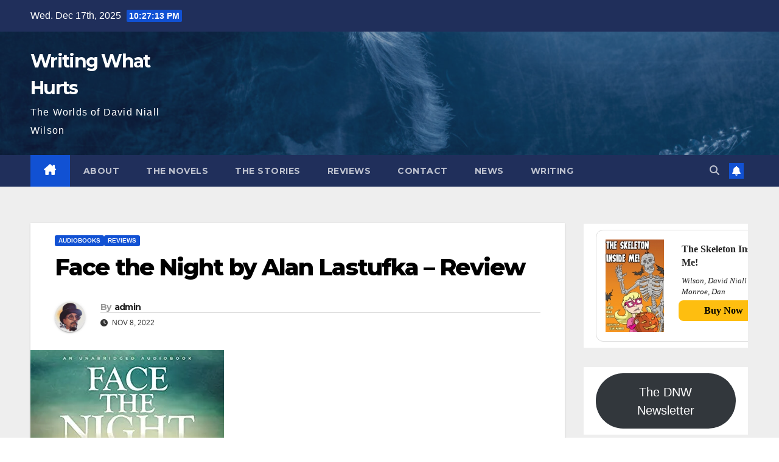

--- FILE ---
content_type: text/html; charset=UTF-8
request_url: https://davidniallwilson.com/face-the-night-by-alan-lastufka-review/
body_size: 21157
content:
<!DOCTYPE html>
<html lang="en">
<head>
<meta charset="UTF-8">
<meta name="viewport" content="width=device-width, initial-scale=1">
<link rel="profile" href="http://gmpg.org/xfn/11">
<style id="jetpack-boost-critical-css">@media all{*,::after,::before{box-sizing:border-box}html{font-family:sans-serif;line-height:1.15;-webkit-text-size-adjust:100%}article,aside,figure,header,main,nav{display:block}body{margin:0;font-family:-apple-system,BlinkMacSystemFont,"Segoe UI",Roboto,"Helvetica Neue",Arial,"Noto Sans",sans-serif,"Apple Color Emoji","Segoe UI Emoji","Segoe UI Symbol","Noto Color Emoji";font-size:1rem;font-weight:400;line-height:1.5;color:#212529;text-align:left;background-color:#fff}h1,h3,h4{margin-top:0;margin-bottom:.5rem}p{margin-top:0;margin-bottom:1rem}ul{margin-top:0;margin-bottom:1rem}ul ul{margin-bottom:0}strong{font-weight:bolder}a{color:#007bff;text-decoration:none;background-color:transparent}a:not([href]){color:inherit;text-decoration:none}figure{margin:0 0 1rem}img{vertical-align:middle;border-style:none}svg{overflow:hidden;vertical-align:middle}label{display:inline-block;margin-bottom:.5rem}button{border-radius:0}button,input,textarea{margin:0;font-family:inherit;font-size:inherit;line-height:inherit}button,input{overflow:visible}button{text-transform:none}[type=button],[type=submit],button{-webkit-appearance:button}textarea{overflow:auto;resize:vertical}[type=search]{outline-offset:-2px;-webkit-appearance:none}h1,h3,h4{margin-bottom:.5rem;font-weight:500;line-height:1.2}h1{font-size:2.5rem}h3{font-size:1.75rem}h4{font-size:1.5rem}.small{font-size:80%;font-weight:400}.img-fluid{max-width:100%;height:auto}.container-fluid{width:100%;padding-right:15px;padding-left:15px;margin-right:auto;margin-left:auto}.row{display:-ms-flexbox;display:flex;-ms-flex-wrap:wrap;flex-wrap:wrap;margin-right:-15px;margin-left:-15px}.col-md-3,.col-md-6,.col-md-9,.col-sm-4{position:relative;width:100%;padding-right:15px;padding-left:15px}@media (min-width:576px){.col-sm-4{-ms-flex:0 0 33.333333%;flex:0 0 33.333333%;max-width:33.333333%}}@media (min-width:768px){.col-md-3{-ms-flex:0 0 25%;flex:0 0 25%;max-width:25%}.col-md-6{-ms-flex:0 0 50%;flex:0 0 50%;max-width:50%}.col-md-9{-ms-flex:0 0 75%;flex:0 0 75%;max-width:75%}}.form-control{display:block;width:100%;height:calc(1.5em + .75rem + 2px);padding:.375rem .75rem;font-size:1rem;font-weight:400;line-height:1.5;color:#495057;background-color:#fff;background-clip:padding-box;border:1px solid #ced4da;border-radius:.25rem}.form-control::-webkit-input-placeholder{color:#6c757d;opacity:1}.form-control::-moz-placeholder{color:#6c757d;opacity:1}.form-control:-ms-input-placeholder{color:#6c757d;opacity:1}.form-control::-ms-input-placeholder{color:#6c757d;opacity:1}.form-control::placeholder{color:#6c757d;opacity:1}.btn{display:inline-block;font-weight:400;color:#212529;text-align:center;vertical-align:middle;background-color:transparent;border:1px solid transparent;padding:.375rem .75rem;font-size:1rem;line-height:1.5;border-radius:.25rem}.collapse:not(.show){display:none}.dropdown{position:relative}.dropdown-toggle{white-space:nowrap}.dropdown-toggle::after{display:inline-block;margin-left:.255em;vertical-align:.255em;content:"";border-top:.3em solid;border-right:.3em solid transparent;border-bottom:0;border-left:.3em solid transparent}.dropdown-menu{position:absolute;top:100%;left:0;z-index:1000;display:none;float:left;min-width:10rem;padding:.5rem 0;margin:.125rem 0 0;font-size:1rem;color:#212529;text-align:left;list-style:none;background-color:#fff;background-clip:padding-box;border:1px solid rgba(0,0,0,.15);border-radius:.25rem}.dropdown-item{display:block;width:100%;padding:.25rem 1.5rem;clear:both;font-weight:400;color:#212529;text-align:inherit;white-space:nowrap;background-color:transparent;border:0}.input-group{position:relative;display:-ms-flexbox;display:flex;-ms-flex-wrap:wrap;flex-wrap:wrap;-ms-flex-align:stretch;align-items:stretch;width:100%}.input-group>.form-control{position:relative;-ms-flex:1 1 0%;flex:1 1 0%;min-width:0;margin-bottom:0}.input-group>.form-control:not(:last-child){border-top-right-radius:0;border-bottom-right-radius:0}.nav{display:-ms-flexbox;display:flex;-ms-flex-wrap:wrap;flex-wrap:wrap;padding-left:0;margin-bottom:0;list-style:none}.nav-link{display:block;padding:.5rem 1rem}.navbar{position:relative;display:-ms-flexbox;display:flex;-ms-flex-wrap:wrap;flex-wrap:wrap;-ms-flex-align:center;align-items:center;-ms-flex-pack:justify;justify-content:space-between;padding:.5rem 1rem}.navbar .container-fluid{display:-ms-flexbox;display:flex;-ms-flex-wrap:wrap;flex-wrap:wrap;-ms-flex-align:center;align-items:center;-ms-flex-pack:justify;justify-content:space-between}.navbar-nav{display:-ms-flexbox;display:flex;-ms-flex-direction:column;flex-direction:column;padding-left:0;margin-bottom:0;list-style:none}.navbar-nav .nav-link{padding-right:0;padding-left:0}.navbar-collapse{-ms-flex-preferred-size:100%;flex-basis:100%;-ms-flex-positive:1;flex-grow:1;-ms-flex-align:center;align-items:center}.navbar-toggler{padding:.25rem .75rem;font-size:1.25rem;line-height:1;background-color:transparent;border:1px solid transparent;border-radius:.25rem}@media (max-width:991.98px){.navbar-expand-lg>.container-fluid{padding-right:0;padding-left:0}}@media (min-width:992px){.navbar-expand-lg{-ms-flex-flow:row nowrap;flex-flow:row nowrap;-ms-flex-pack:start;justify-content:flex-start}.navbar-expand-lg .navbar-nav{-ms-flex-direction:row;flex-direction:row}.navbar-expand-lg .navbar-nav .nav-link{padding-right:.5rem;padding-left:.5rem}.navbar-expand-lg>.container-fluid{-ms-flex-wrap:nowrap;flex-wrap:nowrap}.navbar-expand-lg .navbar-collapse{display:-ms-flexbox!important;display:flex!important;-ms-flex-preferred-size:auto;flex-basis:auto}.navbar-expand-lg .navbar-toggler{display:none}}.media{display:-ms-flexbox;display:flex;-ms-flex-align:start;align-items:flex-start}.media-body{-ms-flex:1;flex:1}.clearfix::after{display:block;clear:both;content:""}@media (min-width:768px){.d-md-block{display:block!important}}@media (min-width:992px){.d-lg-flex{display:-ms-flexbox!important;display:flex!important}}.align-items-center{-ms-flex-align:center!important;align-items:center!important}.position-relative{position:relative!important}.my-2{margin-top:.5rem!important}.mx-2{margin-right:.5rem!important}.my-2{margin-bottom:.5rem!important}.mx-2{margin-left:.5rem!important}.mb-3{margin-bottom:1rem!important}.pr-2{padding-right:.5rem!important}.pl-3{padding-left:1rem!important}.mr-auto,.mx-auto{margin-right:auto!important}.ml-auto,.mx-auto{margin-left:auto!important}@media (min-width:992px){.my-lg-0{margin-top:0!important}.my-lg-0{margin-bottom:0!important}}}@media all{.site-title{font-size:34px;margin-bottom:0;font-weight:700;font-family:Montserrat,sans-serif;letter-spacing:-.05em;line-height:1.3}.navbar-header .site-description{letter-spacing:1.2px;margin-bottom:0}.m-header{display:none}.mg-head-detail{padding:8px 0}.mg-head-detail .info-left{display:block;float:left;margin:0;padding:0}.mg-head-detail .info-left li{display:inline-block;margin-right:15px;padding:0;line-height:35px}.mg-head-detail .info-left li span.time{margin-left:5px;padding:2px 4px;border-radius:2px;font-size:14px;font-weight:600;line-height:35px}.info-right{display:block;float:right;margin:0;padding:0}.info-right li{display:inline-block;margin-right:15px;padding:0}.mg-nav-widget-area{padding-bottom:0}.mg-nav-widget-area .site-branding-text .site-title{margin-bottom:15px}.mg-menu-full{position:relative}.mg-headwidget .navbar-wp{position:inherit;left:0;right:0;top:0;margin:0;z-index:999;border-radius:0}.mg-headwidget .navbar-wp .navbar-nav>li>a{padding:10px 22px;font-size:14px;text-transform:uppercase;font-family:Montserrat,sans-serif}.navbar-wp .navbar-nav>li>a.homebtn span{font-size:20px;line-height:.98}.mg-nav-widget-area-back{background-position:center;background-size:cover;background-repeat:no-repeat}.mg-nav-widget-area-back .inner{width:100%;padding:25px 0}.navbar-wp{margin:0;padding:0;border:none;border-radius:0;z-index:1000}.navbar-wp .navbar-nav>li>a{padding:30px 16px;margin-right:0;font-size:16px;letter-spacing:.5px;margin-bottom:0;font-weight:600;text-transform:capitalize;display:block}.navbar-wp .navbar-nav>.active>a{background:0 0}.navbar-wp .dropdown-menu{min-width:250px;padding:0;border:none;border-radius:0;z-index:10;right:auto;left:0}.navbar-wp .dropdown-menu.searchinner{left:inherit!important;right:0!important;padding:10px}.navbar-wp .dropdown-menu.searchinner .btn{border:medium none;border-radius:0 4px 4px 0;height:40px;line-height:25px;padding:5px 15px}.mg-search-box .dropdown-toggle::after{display:none}.mobilehomebtn{display:none;width:30px;text-align:center;line-height:30px;height:30px}.btn-bell{padding:5px;line-height:1;display:inline-flex;align-items:center;justify-content:center}body{padding:0;margin:0;font-family:'Work Sans',sans-serif;font-size:16px;-webkit-font-smoothing:antialiased;font-weight:400;line-height:30px;word-wrap:break-word}.container-fluid{padding-right:50px;padding-left:50px}input[type=search],textarea{border-radius:0;margin-bottom:20px;box-shadow:inherit;padding:6px 12px;line-height:40px;border-width:2px;border-style:solid;width:100%}button{padding:5px 35px;line-height:30px;border-radius:4px;font-weight:700;font-size:14px;border-width:1px;border-style:solid;box-shadow:0 2px 2px 0 rgba(0,0,0,.14),0 3px 1px -2px rgba(0,0,0,.2),0 1px 5px 0 rgba(0,0,0,.12)}.form-control{border-radius:0;margin-bottom:20px;box-shadow:inherit;padding:6px 12px;line-height:40px;border-width:2px;border-style:solid;height:40px}.avatar{border-radius:50px}#content{padding-top:60px;padding-bottom:60px}h1{font-size:34px;line-height:40px}h3{font-size:28px;line-height:30px}h4{font-size:24px;line-height:25px}h1,h3,h4{font-weight:700;font-family:Montserrat,sans-serif;letter-spacing:-.05em;line-height:1.3;margin:0 0 1.4rem}img{height:auto;max-width:100%}.btn{padding:2px 26px;line-height:30px;overflow:hidden;position:relative;border-radius:4px;font-weight:700;display:inline-block;border-width:2px;border-style:solid}.mg-sidebar .mg-widget.widget_block,.mg-widget.widget_block{padding:0 20px 10px 20px}.mg-blog-post-box{margin-bottom:50px;padding:0;box-shadow:0 1px 3px rgba(0,0,0,.15);background:#fff}.mg-blog-post-box>.img-fluid{max-width:100%}.mg-blog-post-box .mg-blog-category{margin-bottom:10px}.mg-blog-post-box .small{font-size:16px;line-height:25px;font-weight:400;padding:20px}.mg-blog-post-box .small.single{line-height:27px;padding:20px 40px 40px 40px;font-size:16px}.mg-blog-post-box .small>p{margin-bottom:20px}.mg-blog-date{padding:0;font-size:12px;margin-right:14px;font-weight:500;text-transform:uppercase}.mg-blog-post-box h1.title.single{overflow:inherit;display:inherit}.mg-blog-category{margin:0;width:auto}.mg-blog-category a{display:inline-block;font-size:10px;padding:4px 6px;line-height:10px;text-transform:uppercase;font-weight:700;border-radius:3px;margin-right:5px}.mg-blog-post-box .mg-header{padding:20px 70px}.mg-blog-post-box .mg-header h1{font-size:38px;font-weight:800;line-height:110%}.mg-blog-post-box .mg-header h4{font-size:14px;font-weight:700;border-bottom:1px solid #ccc;margin-bottom:0}.mg-blog-post-box .mg-header .mg-author-pic img{width:50px;height:50px}.mg-blog-post-box .mg-header .mg-blog-date i,.mg-blog-post-box .mg-header .newsup-tags i{padding-right:4px}.mg-blog-post-box .mg-header .mg-info-author-block{border:none;box-shadow:inherit;margin:0;padding:10px 0}.mg-info-author-block{margin-bottom:30px;margin-top:-50px;padding:20px 40px;box-shadow:0 1px 3px rgba(0,0,0,.15)}.mg-info-author-block a{font-size:14px}.mg-info-author-block h4{font-size:14px;font-weight:700}.mg-info-author-block h4 span{font-size:14px;padding-right:5px}.mg-info-author-block .mg-author-pic img{margin:0 25px 15px 0;float:left;border-radius:50%;box-shadow:0 2px 2px 0 rgba(0,0,0,.14),0 3px 1px -2px rgba(0,0,0,.2),0 1px 5px 0 rgba(0,0,0,.12);width:80px;height:80px}@media screen and (min-width:240px) and (max-width:767px){.mg-head-detail .info-left,.mg-head-detail .info-right{float:none;text-align:center}li.active.home{display:none}}#cancel-comment-reply-link{text-decoration:underline}.mg-sidebar .mg-widget{margin-bottom:30px;padding:10px 20px;border-radius:0;border-width:1px;border-style:solid;overflow-x:hidden}footer .mg-footer-copyright a{font-size:13px;line-height:45px;margin-bottom:0}.mg-social{padding:0;margin:0}.ta_upscr{bottom:2%;display:none;height:40px;opacity:1;overflow:hidden;position:fixed;right:10px;text-align:center;width:40px;z-index:9999;border-radius:3px;border-width:2px;border-style:solid;box-shadow:0 2px 2px 0 rgba(0,0,0,.14),0 3px 1px -2px rgba(0,0,0,.2),0 1px 5px 0 rgba(0,0,0,.12)}.ta_upscr i{font-size:16px;line-height:40px}@media (min-width:768px) and (max-width:991px){.navbar-header{float:none}}@media only screen and (min-width:320px) and (max-width:480px){.mg-head-detail .info-left{float:none;text-align:center;margin:0;float:none}.mg-head-detail .info-right{float:none;text-align:center;margin:0;float:none}.navbar-wp .navbar-nav>li>a{padding:12px}.navbar-wp .mg-search-box{float:left}}@media screen and (min-width:240px) and (max-width:1179px){.container-fluid{padding-right:15px;padding-left:15px}}@media (max-width:991.98px){#menu-primary li.active.home{display:none}.m-header{width:100%;padding-right:15px;padding-left:15px;display:flex;justify-content:space-between}.mobilehomebtn{display:block}.desk-header{display:none}}@media screen and (min-width:240px) and (max-width:767px){.mg-blog-post-box .mg-header{padding:30px 10px}.navbar-wp .navbar-nav>li>a{padding:10px 16px}.navbar-wp .navbar-nav>.active>a{border-bottom:none}.mg-headwidget .navbar-wp .navbar-nav>li>a{padding:12px 16px}.mg-sidebar{margin:20px 0 0 0}.text-center-xs{text-align:center}footer .mg-footer-copyright a{line-height:2}}.screen-reader-text{border:0;clip:rect(1px,1px,1px,1px);clip-path:inset(50%);height:1px;margin:-1px;overflow:hidden;padding:0;position:absolute!important;width:1px;word-wrap:normal!important}.post-share-icons a{float:left;margin-left:4px;border:1px solid #ebebeb;border-radius:3px;box-sizing:border-box;width:30px;height:30px;color:var(--post-share-color,var(--share-icons-color));font-size:13px;line-height:29px;text-align:center}.post-share{display:flex;width:100%;justify-content:flex-end}.post-share-icons i{line-height:inherit;color:#fff}.m-header button[aria-expanded=false] .fa-bars:before{content:"\f0c9"}footer .mg-footer-copyright a{font-size:13px;line-height:18px;margin-bottom:0}input[type=search],textarea{margin-bottom:15px}@media (min-width:508px) and (max-width:991px){.mg-nav-widget-area .site-title a{font-size:31px}}@media (min-width:508px) and (max-width:991px){.mg-nav-widget-area .site-branding-text .site-title a{font-size:30px}}@media only screen and (max-width:640px){.mg-nav-widget-area .site-branding-text .site-title a{font-size:30px}}@media screen and (max-width:767px) and (min-width:240px){.mg-sidebar .mg-widget{margin-bottom:20px}}}@media all{.mg-head-detail .info-left li span.time{background:#1151d3;color:#fff}.mg-headwidget .mg-head-detail{background:#202f5b}.mg-head-detail .info-left li{color:#fff}.mg-headwidget .navbar-wp{background:#202f5b}.mg-headwidget .navbar-wp .navbar-nav>li>a{color:rgba(255,255,255,.71)}.mg-headwidget .navbar-wp .navbar-nav>.active>a{color:#fff;background:#1151d3}a.newsup-categories.category-color-1{background:#1151d3}.navbar-wp .dropdown-menu{background:#1f2024}.mg-search-box .btn{background:#1151d3;border-color:#1151d3;color:#fff}.mg-search-box a{color:rgba(255,255,255,.71)}.mobilehomebtn{background:#1151d3;color:#fff}body{color:#222}textarea{color:#212121;border-color:#eef3fb}button{background:#1151d3;border-color:#1151d3;color:#fff}a{color:#1151d3}.mg-blog-post-box .mg-header h1 a{color:#000}.mg-blog-post-box .small{color:#222}.mg-blog-category a{color:#fff;background:#1151d3}.mg-blog-date{color:#333}.mg-info-author-block{background:#fff;border-color:#eaeaea;color:#222}.mg-info-author-block a{color:#212121}.mg-info-author-block h4{color:#333}.mg-info-author-block h4 span{color:#999}.mg-sidebar .mg-widget{background:#fff;border-color:#eee}h1,h3,h4{color:#212121}.btn{background:#1151d3;color:#fff}.btn-theme{background:#1151d3;color:#fff;border-color:#1151d3}.facebook{background:#3b5998;color:#fff}.twitter{background:#1da1f2;color:#fff}.linkedin{background:#0e76a8;color:#fff}.pinterest{background:#bd081c;color:#fff}.telegram{background:#08c;color:#fff}.email{background:#222}footer .mg-footer-copyright a{color:#aaaed1}.ta_upscr{background:#1151d3;border-color:#1151d3;color:#fff!important}.form-control{border-color:#eef3fb}}@media all{.fa,.fab,.fas{-moz-osx-font-smoothing:grayscale;-webkit-font-smoothing:antialiased;display:inline-block;font-style:normal;font-variant:normal;text-rendering:auto;line-height:1}.fa-angle-up:before{content:"\f106"}.fa-bars:before{content:"\f0c9"}.fa-bell:before{content:"\f0f3"}.fa-clock:before{content:"\f017"}.fa-envelope:before{content:"\f0e0"}.fa-facebook:before{content:"\f09a"}.fa-home:before{content:"\f015"}.fa-linkedin:before{content:"\f08c"}.fa-pinterest:before{content:"\f0d2"}.fa-search:before{content:"\f002"}.fa-tag:before{content:"\f02b"}.fa-telegram:before{content:"\f2c6"}.fa-twitter:before{content:"\f099"}@font-face{font-family:"Font Awesome 5 Brands";font-style:normal;font-weight:400;font-display:auto}.fab{font-family:"Font Awesome 5 Brands"}@font-face{font-family:"Font Awesome 5 Free";font-style:normal;font-weight:400;font-display:auto}@font-face{font-family:"Font Awesome 5 Free";font-style:normal;font-weight:900;font-display:auto}.fa,.fas{font-family:"Font Awesome 5 Free"}.fa,.fas{font-weight:900}}@media all{@charset "UTF-8";.wp-block-embed{margin:0 0 1em;overflow-wrap:break-word}.wp-block-embed__wrapper{position:relative}ul{box-sizing:border-box}.screen-reader-text{border:0;clip:rect(1px,1px,1px,1px);-webkit-clip-path:inset(50%);clip-path:inset(50%);height:1px;margin:-1px;overflow:hidden;padding:0;position:absolute;width:1px;word-wrap:normal!important}}@media all{@charset "UTF-8";#jp-relatedposts{clear:both;display:none;margin:1em 0;padding-top:1em;position:relative}.jp-relatedposts:after{clear:both;content:"";display:block}#jp-relatedposts h3.jp-relatedposts-headline{display:inline-block;float:left;font-family:inherit;font-size:9pt;font-weight:700;margin:0 0 1em}#jp-relatedposts h3.jp-relatedposts-headline em:before{border-top:1px solid #dcdcde;border-top:1px solid rgba(0,0,0,.2);content:"";display:block;margin-bottom:1em;min-width:30px;width:100%}#jp-relatedposts h3.jp-relatedposts-headline em{font-style:normal;font-weight:700}.screen-reader-text{clip:rect(1px,1px,1px,1px);word-wrap:normal!important;border:0;-webkit-clip-path:inset(50%);clip-path:inset(50%);height:1px;margin:-1px;overflow:hidden;padding:0;position:absolute!important;width:1px}}</style><meta name='robots' content='index, follow, max-image-preview:large, max-snippet:-1, max-video-preview:-1' />

	<!-- This site is optimized with the Yoast SEO plugin v26.3 - https://yoast.com/wordpress/plugins/seo/ -->
	<title>Face the Night by Alan Lastufka - Review - Writing What Hurts</title>
	<link rel="canonical" href="https://davidniallwilson.com/face-the-night-by-alan-lastufka-review/" />
	<meta property="og:locale" content="en_US" />
	<meta property="og:type" content="article" />
	<meta property="og:title" content="Face the Night by Alan Lastufka - Review - Writing What Hurts" />
	<meta property="og:description" content="In his debut novel, Alan Lastufka introduces us to Addy, a troubled young single mother whose only current employment is doing an occasional tattoo. She&#8217;s a gifted artist, but has been haunted by visions and dreams that make it difficult for her to interact with others. She and her son are surviving on charity from [&hellip;]" />
	<meta property="og:url" content="https://davidniallwilson.com/face-the-night-by-alan-lastufka-review/" />
	<meta property="og:site_name" content="Writing What Hurts" />
	<meta property="article:published_time" content="2022-11-08T17:04:39+00:00" />
	<meta property="article:modified_time" content="2022-11-08T17:06:40+00:00" />
	<meta property="og:image" content="https://i0.wp.com/davidniallwilson.com/wp-content/uploads/2022/11/ftn.jpg?fit=318%2C318&ssl=1" />
	<meta property="og:image:width" content="318" />
	<meta property="og:image:height" content="318" />
	<meta property="og:image:type" content="image/jpeg" />
	<meta name="author" content="admin" />
	<meta name="twitter:card" content="summary_large_image" />
	<meta name="twitter:label1" content="Written by" />
	<meta name="twitter:data1" content="admin" />
	<meta name="twitter:label2" content="Est. reading time" />
	<meta name="twitter:data2" content="1 minute" />
	<script type="application/ld+json" class="yoast-schema-graph">{"@context":"https://schema.org","@graph":[{"@type":"Article","@id":"https://davidniallwilson.com/face-the-night-by-alan-lastufka-review/#article","isPartOf":{"@id":"https://davidniallwilson.com/face-the-night-by-alan-lastufka-review/"},"author":{"name":"admin","@id":"https://davidniallwilson.com/#/schema/person/974babafd5a7754f16cfcdbf29776054"},"headline":"Face the Night by Alan Lastufka &#8211; Review","datePublished":"2022-11-08T17:04:39+00:00","dateModified":"2022-11-08T17:06:40+00:00","mainEntityOfPage":{"@id":"https://davidniallwilson.com/face-the-night-by-alan-lastufka-review/"},"wordCount":263,"commentCount":0,"publisher":{"@id":"https://davidniallwilson.com/#/schema/person/974babafd5a7754f16cfcdbf29776054"},"image":{"@id":"https://davidniallwilson.com/face-the-night-by-alan-lastufka-review/#primaryimage"},"thumbnailUrl":"https://i0.wp.com/davidniallwilson.com/wp-content/uploads/2022/11/ftn.jpg?fit=318%2C318&ssl=1","articleSection":["Audiobooks","Reviews"],"inLanguage":"en","potentialAction":[{"@type":"CommentAction","name":"Comment","target":["https://davidniallwilson.com/face-the-night-by-alan-lastufka-review/#respond"]}]},{"@type":"WebPage","@id":"https://davidniallwilson.com/face-the-night-by-alan-lastufka-review/","url":"https://davidniallwilson.com/face-the-night-by-alan-lastufka-review/","name":"Face the Night by Alan Lastufka - Review - Writing What Hurts","isPartOf":{"@id":"https://davidniallwilson.com/#website"},"primaryImageOfPage":{"@id":"https://davidniallwilson.com/face-the-night-by-alan-lastufka-review/#primaryimage"},"image":{"@id":"https://davidniallwilson.com/face-the-night-by-alan-lastufka-review/#primaryimage"},"thumbnailUrl":"https://i0.wp.com/davidniallwilson.com/wp-content/uploads/2022/11/ftn.jpg?fit=318%2C318&ssl=1","datePublished":"2022-11-08T17:04:39+00:00","dateModified":"2022-11-08T17:06:40+00:00","breadcrumb":{"@id":"https://davidniallwilson.com/face-the-night-by-alan-lastufka-review/#breadcrumb"},"inLanguage":"en","potentialAction":[{"@type":"ReadAction","target":["https://davidniallwilson.com/face-the-night-by-alan-lastufka-review/"]}]},{"@type":"ImageObject","inLanguage":"en","@id":"https://davidniallwilson.com/face-the-night-by-alan-lastufka-review/#primaryimage","url":"https://i0.wp.com/davidniallwilson.com/wp-content/uploads/2022/11/ftn.jpg?fit=318%2C318&ssl=1","contentUrl":"https://i0.wp.com/davidniallwilson.com/wp-content/uploads/2022/11/ftn.jpg?fit=318%2C318&ssl=1","width":318,"height":318},{"@type":"BreadcrumbList","@id":"https://davidniallwilson.com/face-the-night-by-alan-lastufka-review/#breadcrumb","itemListElement":[{"@type":"ListItem","position":1,"name":"Home","item":"https://davidniallwilson.com/"},{"@type":"ListItem","position":2,"name":"Face the Night by Alan Lastufka &#8211; Review"}]},{"@type":"WebSite","@id":"https://davidniallwilson.com/#website","url":"https://davidniallwilson.com/","name":"Writing What Hurts","description":"The Worlds of David Niall Wilson","publisher":{"@id":"https://davidniallwilson.com/#/schema/person/974babafd5a7754f16cfcdbf29776054"},"potentialAction":[{"@type":"SearchAction","target":{"@type":"EntryPoint","urlTemplate":"https://davidniallwilson.com/?s={search_term_string}"},"query-input":{"@type":"PropertyValueSpecification","valueRequired":true,"valueName":"search_term_string"}}],"inLanguage":"en"},{"@type":["Person","Organization"],"@id":"https://davidniallwilson.com/#/schema/person/974babafd5a7754f16cfcdbf29776054","name":"admin","image":{"@type":"ImageObject","inLanguage":"en","@id":"https://davidniallwilson.com/#/schema/person/image/","url":"https://i0.wp.com/davidniallwilson.com/wp-content/uploads/2022/06/12458D0C-D087-11EC-AD55-0A2B5E85BCA7-e1654805354305.jpg?fit=300%2C300&ssl=1","contentUrl":"https://i0.wp.com/davidniallwilson.com/wp-content/uploads/2022/06/12458D0C-D087-11EC-AD55-0A2B5E85BCA7-e1654805354305.jpg?fit=300%2C300&ssl=1","width":300,"height":300,"caption":"admin"},"logo":{"@id":"https://davidniallwilson.com/#/schema/person/image/"},"sameAs":["https://davidniallwilson.com"],"url":"https://davidniallwilson.com/author/admin/"}]}</script>
	<!-- / Yoast SEO plugin. -->


<link rel='dns-prefetch' href='//stats.wp.com' />
<link rel='dns-prefetch' href='//fonts.googleapis.com' />
<link rel='dns-prefetch' href='//widgets.wp.com' />
<link rel='dns-prefetch' href='//s0.wp.com' />
<link rel='dns-prefetch' href='//0.gravatar.com' />
<link rel='dns-prefetch' href='//1.gravatar.com' />
<link rel='dns-prefetch' href='//2.gravatar.com' />
<link rel='preconnect' href='//i0.wp.com' />
<link rel='preconnect' href='//c0.wp.com' />
<link rel="alternate" type="application/rss+xml" title="Writing What Hurts &raquo; Feed" href="https://davidniallwilson.com/feed/" />
<link rel="alternate" type="application/rss+xml" title="Writing What Hurts &raquo; Comments Feed" href="https://davidniallwilson.com/comments/feed/" />
<link rel="alternate" type="application/rss+xml" title="Writing What Hurts &raquo; Face the Night by Alan Lastufka &#8211; Review Comments Feed" href="https://davidniallwilson.com/face-the-night-by-alan-lastufka-review/feed/" />
<link rel="alternate" title="oEmbed (JSON)" type="application/json+oembed" href="https://davidniallwilson.com/wp-json/oembed/1.0/embed?url=https%3A%2F%2Fdavidniallwilson.com%2Fface-the-night-by-alan-lastufka-review%2F" />
<link rel="alternate" title="oEmbed (XML)" type="text/xml+oembed" href="https://davidniallwilson.com/wp-json/oembed/1.0/embed?url=https%3A%2F%2Fdavidniallwilson.com%2Fface-the-night-by-alan-lastufka-review%2F&#038;format=xml" />
<style id='wp-img-auto-sizes-contain-inline-css'>
img:is([sizes=auto i],[sizes^="auto," i]){contain-intrinsic-size:3000px 1500px}
/*# sourceURL=wp-img-auto-sizes-contain-inline-css */
</style>
<noscript><link rel='stylesheet' id='jetpack_related-posts-css' href='https://c0.wp.com/p/jetpack/15.2/modules/related-posts/related-posts.css' media='all' />
</noscript><link rel='stylesheet' id='jetpack_related-posts-css' href='https://c0.wp.com/p/jetpack/15.2/modules/related-posts/related-posts.css' media="not all" data-media="all" onload="this.media=this.dataset.media; delete this.dataset.media; this.removeAttribute( 'onload' );" />
<style id='superb-addons-variable-fallbacks-inline-css'>
:root{--wp--preset--color--primary:#1f7cec;--wp--preset--color--primary-hover:#3993ff;--wp--preset--color--base:#fff;--wp--preset--color--featured:#0a284b;--wp--preset--color--contrast-light:#fff;--wp--preset--color--contrast-dark:#000;--wp--preset--color--mono-1:#0d3c74;--wp--preset--color--mono-2:#64748b;--wp--preset--color--mono-3:#e2e8f0;--wp--preset--color--mono-4:#f8fafc;--wp--preset--spacing--superbspacing-xxsmall:clamp(5px,1vw,10px);--wp--preset--spacing--superbspacing-xsmall:clamp(10px,2vw,20px);--wp--preset--spacing--superbspacing-small:clamp(20px,4vw,40px);--wp--preset--spacing--superbspacing-medium:clamp(30px,6vw,60px);--wp--preset--spacing--superbspacing-large:clamp(40px,8vw,80px);--wp--preset--spacing--superbspacing-xlarge:clamp(50px,10vw,100px);--wp--preset--spacing--superbspacing-xxlarge:clamp(60px,12vw,120px);--wp--preset--font-size--superbfont-tiny:clamp(10px,0.625rem + ((1vw - 3.2px) * 0.227),12px);--wp--preset--font-size--superbfont-xxsmall:clamp(12px,0.75rem + ((1vw - 3.2px) * 0.227),14px);--wp--preset--font-size--superbfont-xsmall:clamp(16px,1rem + ((1vw - 3.2px) * 1),16px);--wp--preset--font-size--superbfont-small:clamp(16px,1rem + ((1vw - 3.2px) * 0.227),18px);--wp--preset--font-size--superbfont-medium:clamp(18px,1.125rem + ((1vw - 3.2px) * 0.227),20px);--wp--preset--font-size--superbfont-large:clamp(24px,1.5rem + ((1vw - 3.2px) * 0.909),32px);--wp--preset--font-size--superbfont-xlarge:clamp(32px,2rem + ((1vw - 3.2px) * 1.818),48px);--wp--preset--font-size--superbfont-xxlarge:clamp(40px,2.5rem + ((1vw - 3.2px) * 2.727),64px)}.has-primary-color{color:var(--wp--preset--color--primary)!important}.has-primary-hover-color{color:var(--wp--preset--color--primary-hover)!important}.has-base-color{color:var(--wp--preset--color--base)!important}.has-featured-color{color:var(--wp--preset--color--featured)!important}.has-contrast-light-color{color:var(--wp--preset--color--contrast-light)!important}.has-contrast-dark-color{color:var(--wp--preset--color--contrast-dark)!important}.has-mono-1-color{color:var(--wp--preset--color--mono-1)!important}.has-mono-2-color{color:var(--wp--preset--color--mono-2)!important}.has-mono-3-color{color:var(--wp--preset--color--mono-3)!important}.has-mono-4-color{color:var(--wp--preset--color--mono-4)!important}.has-primary-background-color{background-color:var(--wp--preset--color--primary)!important}.has-primary-hover-background-color{background-color:var(--wp--preset--color--primary-hover)!important}.has-base-background-color{background-color:var(--wp--preset--color--base)!important}.has-featured-background-color{background-color:var(--wp--preset--color--featured)!important}.has-contrast-light-background-color{background-color:var(--wp--preset--color--contrast-light)!important}.has-contrast-dark-background-color{background-color:var(--wp--preset--color--contrast-dark)!important}.has-mono-1-background-color{background-color:var(--wp--preset--color--mono-1)!important}.has-mono-2-background-color{background-color:var(--wp--preset--color--mono-2)!important}.has-mono-3-background-color{background-color:var(--wp--preset--color--mono-3)!important}.has-mono-4-background-color{background-color:var(--wp--preset--color--mono-4)!important}.has-superbfont-tiny-font-size{font-size:var(--wp--preset--font-size--superbfont-tiny)!important}.has-superbfont-xxsmall-font-size{font-size:var(--wp--preset--font-size--superbfont-xxsmall)!important}.has-superbfont-xsmall-font-size{font-size:var(--wp--preset--font-size--superbfont-xsmall)!important}.has-superbfont-small-font-size{font-size:var(--wp--preset--font-size--superbfont-small)!important}.has-superbfont-medium-font-size{font-size:var(--wp--preset--font-size--superbfont-medium)!important}.has-superbfont-large-font-size{font-size:var(--wp--preset--font-size--superbfont-large)!important}.has-superbfont-xlarge-font-size{font-size:var(--wp--preset--font-size--superbfont-xlarge)!important}.has-superbfont-xxlarge-font-size{font-size:var(--wp--preset--font-size--superbfont-xxlarge)!important}
/*# sourceURL=superb-addons-variable-fallbacks-inline-css */
</style>
<noscript><link rel='stylesheet' id='embedpress-css-css' href='https://davidniallwilson.com/wp-content/plugins/embedpress/assets/css/embedpress.css?ver=1762618658' media='all' />
</noscript><link rel='stylesheet' id='embedpress-css-css' href='https://davidniallwilson.com/wp-content/plugins/embedpress/assets/css/embedpress.css?ver=1762618658' media="not all" data-media="all" onload="this.media=this.dataset.media; delete this.dataset.media; this.removeAttribute( 'onload' );" />
<noscript><link rel='stylesheet' id='embedpress-blocks-style-css' href='https://davidniallwilson.com/wp-content/plugins/embedpress/assets/css/blocks.build.css?ver=1762618658' media='all' />
</noscript><link rel='stylesheet' id='embedpress-blocks-style-css' href='https://davidniallwilson.com/wp-content/plugins/embedpress/assets/css/blocks.build.css?ver=1762618658' media="not all" data-media="all" onload="this.media=this.dataset.media; delete this.dataset.media; this.removeAttribute( 'onload' );" />
<style id='wp-emoji-styles-inline-css'>

	img.wp-smiley, img.emoji {
		display: inline !important;
		border: none !important;
		box-shadow: none !important;
		height: 1em !important;
		width: 1em !important;
		margin: 0 0.07em !important;
		vertical-align: -0.1em !important;
		background: none !important;
		padding: 0 !important;
	}
/*# sourceURL=wp-emoji-styles-inline-css */
</style>
<noscript><link rel='stylesheet' id='wp-block-library-css' href='https://c0.wp.com/c/6.9/wp-includes/css/dist/block-library/style.min.css' media='all' />
</noscript><link rel='stylesheet' id='wp-block-library-css' href='https://c0.wp.com/c/6.9/wp-includes/css/dist/block-library/style.min.css' media="not all" data-media="all" onload="this.media=this.dataset.media; delete this.dataset.media; this.removeAttribute( 'onload' );" />
<style id='wp-block-button-inline-css'>
.wp-block-button__link{align-content:center;box-sizing:border-box;cursor:pointer;display:inline-block;height:100%;text-align:center;word-break:break-word}.wp-block-button__link.aligncenter{text-align:center}.wp-block-button__link.alignright{text-align:right}:where(.wp-block-button__link){border-radius:9999px;box-shadow:none;padding:calc(.667em + 2px) calc(1.333em + 2px);text-decoration:none}.wp-block-button[style*=text-decoration] .wp-block-button__link{text-decoration:inherit}.wp-block-buttons>.wp-block-button.has-custom-width{max-width:none}.wp-block-buttons>.wp-block-button.has-custom-width .wp-block-button__link{width:100%}.wp-block-buttons>.wp-block-button.has-custom-font-size .wp-block-button__link{font-size:inherit}.wp-block-buttons>.wp-block-button.wp-block-button__width-25{width:calc(25% - var(--wp--style--block-gap, .5em)*.75)}.wp-block-buttons>.wp-block-button.wp-block-button__width-50{width:calc(50% - var(--wp--style--block-gap, .5em)*.5)}.wp-block-buttons>.wp-block-button.wp-block-button__width-75{width:calc(75% - var(--wp--style--block-gap, .5em)*.25)}.wp-block-buttons>.wp-block-button.wp-block-button__width-100{flex-basis:100%;width:100%}.wp-block-buttons.is-vertical>.wp-block-button.wp-block-button__width-25{width:25%}.wp-block-buttons.is-vertical>.wp-block-button.wp-block-button__width-50{width:50%}.wp-block-buttons.is-vertical>.wp-block-button.wp-block-button__width-75{width:75%}.wp-block-button.is-style-squared,.wp-block-button__link.wp-block-button.is-style-squared{border-radius:0}.wp-block-button.no-border-radius,.wp-block-button__link.no-border-radius{border-radius:0!important}:root :where(.wp-block-button .wp-block-button__link.is-style-outline),:root :where(.wp-block-button.is-style-outline>.wp-block-button__link){border:2px solid;padding:.667em 1.333em}:root :where(.wp-block-button .wp-block-button__link.is-style-outline:not(.has-text-color)),:root :where(.wp-block-button.is-style-outline>.wp-block-button__link:not(.has-text-color)){color:currentColor}:root :where(.wp-block-button .wp-block-button__link.is-style-outline:not(.has-background)),:root :where(.wp-block-button.is-style-outline>.wp-block-button__link:not(.has-background)){background-color:initial;background-image:none}
/*# sourceURL=https://c0.wp.com/c/6.9/wp-includes/blocks/button/style.min.css */
</style>
<style id='wp-block-image-inline-css'>
.wp-block-image>a,.wp-block-image>figure>a{display:inline-block}.wp-block-image img{box-sizing:border-box;height:auto;max-width:100%;vertical-align:bottom}@media not (prefers-reduced-motion){.wp-block-image img.hide{visibility:hidden}.wp-block-image img.show{animation:show-content-image .4s}}.wp-block-image[style*=border-radius] img,.wp-block-image[style*=border-radius]>a{border-radius:inherit}.wp-block-image.has-custom-border img{box-sizing:border-box}.wp-block-image.aligncenter{text-align:center}.wp-block-image.alignfull>a,.wp-block-image.alignwide>a{width:100%}.wp-block-image.alignfull img,.wp-block-image.alignwide img{height:auto;width:100%}.wp-block-image .aligncenter,.wp-block-image .alignleft,.wp-block-image .alignright,.wp-block-image.aligncenter,.wp-block-image.alignleft,.wp-block-image.alignright{display:table}.wp-block-image .aligncenter>figcaption,.wp-block-image .alignleft>figcaption,.wp-block-image .alignright>figcaption,.wp-block-image.aligncenter>figcaption,.wp-block-image.alignleft>figcaption,.wp-block-image.alignright>figcaption{caption-side:bottom;display:table-caption}.wp-block-image .alignleft{float:left;margin:.5em 1em .5em 0}.wp-block-image .alignright{float:right;margin:.5em 0 .5em 1em}.wp-block-image .aligncenter{margin-left:auto;margin-right:auto}.wp-block-image :where(figcaption){margin-bottom:1em;margin-top:.5em}.wp-block-image.is-style-circle-mask img{border-radius:9999px}@supports ((-webkit-mask-image:none) or (mask-image:none)) or (-webkit-mask-image:none){.wp-block-image.is-style-circle-mask img{border-radius:0;-webkit-mask-image:url('data:image/svg+xml;utf8,<svg viewBox="0 0 100 100" xmlns="http://www.w3.org/2000/svg"><circle cx="50" cy="50" r="50"/></svg>');mask-image:url('data:image/svg+xml;utf8,<svg viewBox="0 0 100 100" xmlns="http://www.w3.org/2000/svg"><circle cx="50" cy="50" r="50"/></svg>');mask-mode:alpha;-webkit-mask-position:center;mask-position:center;-webkit-mask-repeat:no-repeat;mask-repeat:no-repeat;-webkit-mask-size:contain;mask-size:contain}}:root :where(.wp-block-image.is-style-rounded img,.wp-block-image .is-style-rounded img){border-radius:9999px}.wp-block-image figure{margin:0}.wp-lightbox-container{display:flex;flex-direction:column;position:relative}.wp-lightbox-container img{cursor:zoom-in}.wp-lightbox-container img:hover+button{opacity:1}.wp-lightbox-container button{align-items:center;backdrop-filter:blur(16px) saturate(180%);background-color:#5a5a5a40;border:none;border-radius:4px;cursor:zoom-in;display:flex;height:20px;justify-content:center;opacity:0;padding:0;position:absolute;right:16px;text-align:center;top:16px;width:20px;z-index:100}@media not (prefers-reduced-motion){.wp-lightbox-container button{transition:opacity .2s ease}}.wp-lightbox-container button:focus-visible{outline:3px auto #5a5a5a40;outline:3px auto -webkit-focus-ring-color;outline-offset:3px}.wp-lightbox-container button:hover{cursor:pointer;opacity:1}.wp-lightbox-container button:focus{opacity:1}.wp-lightbox-container button:focus,.wp-lightbox-container button:hover,.wp-lightbox-container button:not(:hover):not(:active):not(.has-background){background-color:#5a5a5a40;border:none}.wp-lightbox-overlay{box-sizing:border-box;cursor:zoom-out;height:100vh;left:0;overflow:hidden;position:fixed;top:0;visibility:hidden;width:100%;z-index:100000}.wp-lightbox-overlay .close-button{align-items:center;cursor:pointer;display:flex;justify-content:center;min-height:40px;min-width:40px;padding:0;position:absolute;right:calc(env(safe-area-inset-right) + 16px);top:calc(env(safe-area-inset-top) + 16px);z-index:5000000}.wp-lightbox-overlay .close-button:focus,.wp-lightbox-overlay .close-button:hover,.wp-lightbox-overlay .close-button:not(:hover):not(:active):not(.has-background){background:none;border:none}.wp-lightbox-overlay .lightbox-image-container{height:var(--wp--lightbox-container-height);left:50%;overflow:hidden;position:absolute;top:50%;transform:translate(-50%,-50%);transform-origin:top left;width:var(--wp--lightbox-container-width);z-index:9999999999}.wp-lightbox-overlay .wp-block-image{align-items:center;box-sizing:border-box;display:flex;height:100%;justify-content:center;margin:0;position:relative;transform-origin:0 0;width:100%;z-index:3000000}.wp-lightbox-overlay .wp-block-image img{height:var(--wp--lightbox-image-height);min-height:var(--wp--lightbox-image-height);min-width:var(--wp--lightbox-image-width);width:var(--wp--lightbox-image-width)}.wp-lightbox-overlay .wp-block-image figcaption{display:none}.wp-lightbox-overlay button{background:none;border:none}.wp-lightbox-overlay .scrim{background-color:#fff;height:100%;opacity:.9;position:absolute;width:100%;z-index:2000000}.wp-lightbox-overlay.active{visibility:visible}@media not (prefers-reduced-motion){.wp-lightbox-overlay.active{animation:turn-on-visibility .25s both}.wp-lightbox-overlay.active img{animation:turn-on-visibility .35s both}.wp-lightbox-overlay.show-closing-animation:not(.active){animation:turn-off-visibility .35s both}.wp-lightbox-overlay.show-closing-animation:not(.active) img{animation:turn-off-visibility .25s both}.wp-lightbox-overlay.zoom.active{animation:none;opacity:1;visibility:visible}.wp-lightbox-overlay.zoom.active .lightbox-image-container{animation:lightbox-zoom-in .4s}.wp-lightbox-overlay.zoom.active .lightbox-image-container img{animation:none}.wp-lightbox-overlay.zoom.active .scrim{animation:turn-on-visibility .4s forwards}.wp-lightbox-overlay.zoom.show-closing-animation:not(.active){animation:none}.wp-lightbox-overlay.zoom.show-closing-animation:not(.active) .lightbox-image-container{animation:lightbox-zoom-out .4s}.wp-lightbox-overlay.zoom.show-closing-animation:not(.active) .lightbox-image-container img{animation:none}.wp-lightbox-overlay.zoom.show-closing-animation:not(.active) .scrim{animation:turn-off-visibility .4s forwards}}@keyframes show-content-image{0%{visibility:hidden}99%{visibility:hidden}to{visibility:visible}}@keyframes turn-on-visibility{0%{opacity:0}to{opacity:1}}@keyframes turn-off-visibility{0%{opacity:1;visibility:visible}99%{opacity:0;visibility:visible}to{opacity:0;visibility:hidden}}@keyframes lightbox-zoom-in{0%{transform:translate(calc((-100vw + var(--wp--lightbox-scrollbar-width))/2 + var(--wp--lightbox-initial-left-position)),calc(-50vh + var(--wp--lightbox-initial-top-position))) scale(var(--wp--lightbox-scale))}to{transform:translate(-50%,-50%) scale(1)}}@keyframes lightbox-zoom-out{0%{transform:translate(-50%,-50%) scale(1);visibility:visible}99%{visibility:visible}to{transform:translate(calc((-100vw + var(--wp--lightbox-scrollbar-width))/2 + var(--wp--lightbox-initial-left-position)),calc(-50vh + var(--wp--lightbox-initial-top-position))) scale(var(--wp--lightbox-scale));visibility:hidden}}
/*# sourceURL=https://c0.wp.com/c/6.9/wp-includes/blocks/image/style.min.css */
</style>
<style id='wp-block-image-theme-inline-css'>
:root :where(.wp-block-image figcaption){color:#555;font-size:13px;text-align:center}.is-dark-theme :root :where(.wp-block-image figcaption){color:#ffffffa6}.wp-block-image{margin:0 0 1em}
/*# sourceURL=https://c0.wp.com/c/6.9/wp-includes/blocks/image/theme.min.css */
</style>
<style id='wp-block-buttons-inline-css'>
.wp-block-buttons{box-sizing:border-box}.wp-block-buttons.is-vertical{flex-direction:column}.wp-block-buttons.is-vertical>.wp-block-button:last-child{margin-bottom:0}.wp-block-buttons>.wp-block-button{display:inline-block;margin:0}.wp-block-buttons.is-content-justification-left{justify-content:flex-start}.wp-block-buttons.is-content-justification-left.is-vertical{align-items:flex-start}.wp-block-buttons.is-content-justification-center{justify-content:center}.wp-block-buttons.is-content-justification-center.is-vertical{align-items:center}.wp-block-buttons.is-content-justification-right{justify-content:flex-end}.wp-block-buttons.is-content-justification-right.is-vertical{align-items:flex-end}.wp-block-buttons.is-content-justification-space-between{justify-content:space-between}.wp-block-buttons.aligncenter{text-align:center}.wp-block-buttons:not(.is-content-justification-space-between,.is-content-justification-right,.is-content-justification-left,.is-content-justification-center) .wp-block-button.aligncenter{margin-left:auto;margin-right:auto;width:100%}.wp-block-buttons[style*=text-decoration] .wp-block-button,.wp-block-buttons[style*=text-decoration] .wp-block-button__link{text-decoration:inherit}.wp-block-buttons.has-custom-font-size .wp-block-button__link{font-size:inherit}.wp-block-buttons .wp-block-button__link{width:100%}.wp-block-button.aligncenter{text-align:center}
/*# sourceURL=https://c0.wp.com/c/6.9/wp-includes/blocks/buttons/style.min.css */
</style>
<style id='global-styles-inline-css'>
:root{--wp--preset--aspect-ratio--square: 1;--wp--preset--aspect-ratio--4-3: 4/3;--wp--preset--aspect-ratio--3-4: 3/4;--wp--preset--aspect-ratio--3-2: 3/2;--wp--preset--aspect-ratio--2-3: 2/3;--wp--preset--aspect-ratio--16-9: 16/9;--wp--preset--aspect-ratio--9-16: 9/16;--wp--preset--color--black: #000000;--wp--preset--color--cyan-bluish-gray: #abb8c3;--wp--preset--color--white: #ffffff;--wp--preset--color--pale-pink: #f78da7;--wp--preset--color--vivid-red: #cf2e2e;--wp--preset--color--luminous-vivid-orange: #ff6900;--wp--preset--color--luminous-vivid-amber: #fcb900;--wp--preset--color--light-green-cyan: #7bdcb5;--wp--preset--color--vivid-green-cyan: #00d084;--wp--preset--color--pale-cyan-blue: #8ed1fc;--wp--preset--color--vivid-cyan-blue: #0693e3;--wp--preset--color--vivid-purple: #9b51e0;--wp--preset--gradient--vivid-cyan-blue-to-vivid-purple: linear-gradient(135deg,rgb(6,147,227) 0%,rgb(155,81,224) 100%);--wp--preset--gradient--light-green-cyan-to-vivid-green-cyan: linear-gradient(135deg,rgb(122,220,180) 0%,rgb(0,208,130) 100%);--wp--preset--gradient--luminous-vivid-amber-to-luminous-vivid-orange: linear-gradient(135deg,rgb(252,185,0) 0%,rgb(255,105,0) 100%);--wp--preset--gradient--luminous-vivid-orange-to-vivid-red: linear-gradient(135deg,rgb(255,105,0) 0%,rgb(207,46,46) 100%);--wp--preset--gradient--very-light-gray-to-cyan-bluish-gray: linear-gradient(135deg,rgb(238,238,238) 0%,rgb(169,184,195) 100%);--wp--preset--gradient--cool-to-warm-spectrum: linear-gradient(135deg,rgb(74,234,220) 0%,rgb(151,120,209) 20%,rgb(207,42,186) 40%,rgb(238,44,130) 60%,rgb(251,105,98) 80%,rgb(254,248,76) 100%);--wp--preset--gradient--blush-light-purple: linear-gradient(135deg,rgb(255,206,236) 0%,rgb(152,150,240) 100%);--wp--preset--gradient--blush-bordeaux: linear-gradient(135deg,rgb(254,205,165) 0%,rgb(254,45,45) 50%,rgb(107,0,62) 100%);--wp--preset--gradient--luminous-dusk: linear-gradient(135deg,rgb(255,203,112) 0%,rgb(199,81,192) 50%,rgb(65,88,208) 100%);--wp--preset--gradient--pale-ocean: linear-gradient(135deg,rgb(255,245,203) 0%,rgb(182,227,212) 50%,rgb(51,167,181) 100%);--wp--preset--gradient--electric-grass: linear-gradient(135deg,rgb(202,248,128) 0%,rgb(113,206,126) 100%);--wp--preset--gradient--midnight: linear-gradient(135deg,rgb(2,3,129) 0%,rgb(40,116,252) 100%);--wp--preset--font-size--small: 13px;--wp--preset--font-size--medium: 20px;--wp--preset--font-size--large: 36px;--wp--preset--font-size--x-large: 42px;--wp--preset--spacing--20: 0.44rem;--wp--preset--spacing--30: 0.67rem;--wp--preset--spacing--40: 1rem;--wp--preset--spacing--50: 1.5rem;--wp--preset--spacing--60: 2.25rem;--wp--preset--spacing--70: 3.38rem;--wp--preset--spacing--80: 5.06rem;--wp--preset--shadow--natural: 6px 6px 9px rgba(0, 0, 0, 0.2);--wp--preset--shadow--deep: 12px 12px 50px rgba(0, 0, 0, 0.4);--wp--preset--shadow--sharp: 6px 6px 0px rgba(0, 0, 0, 0.2);--wp--preset--shadow--outlined: 6px 6px 0px -3px rgb(255, 255, 255), 6px 6px rgb(0, 0, 0);--wp--preset--shadow--crisp: 6px 6px 0px rgb(0, 0, 0);}:root :where(.is-layout-flow) > :first-child{margin-block-start: 0;}:root :where(.is-layout-flow) > :last-child{margin-block-end: 0;}:root :where(.is-layout-flow) > *{margin-block-start: 24px;margin-block-end: 0;}:root :where(.is-layout-constrained) > :first-child{margin-block-start: 0;}:root :where(.is-layout-constrained) > :last-child{margin-block-end: 0;}:root :where(.is-layout-constrained) > *{margin-block-start: 24px;margin-block-end: 0;}:root :where(.is-layout-flex){gap: 24px;}:root :where(.is-layout-grid){gap: 24px;}body .is-layout-flex{display: flex;}.is-layout-flex{flex-wrap: wrap;align-items: center;}.is-layout-flex > :is(*, div){margin: 0;}body .is-layout-grid{display: grid;}.is-layout-grid > :is(*, div){margin: 0;}.has-black-color{color: var(--wp--preset--color--black) !important;}.has-cyan-bluish-gray-color{color: var(--wp--preset--color--cyan-bluish-gray) !important;}.has-white-color{color: var(--wp--preset--color--white) !important;}.has-pale-pink-color{color: var(--wp--preset--color--pale-pink) !important;}.has-vivid-red-color{color: var(--wp--preset--color--vivid-red) !important;}.has-luminous-vivid-orange-color{color: var(--wp--preset--color--luminous-vivid-orange) !important;}.has-luminous-vivid-amber-color{color: var(--wp--preset--color--luminous-vivid-amber) !important;}.has-light-green-cyan-color{color: var(--wp--preset--color--light-green-cyan) !important;}.has-vivid-green-cyan-color{color: var(--wp--preset--color--vivid-green-cyan) !important;}.has-pale-cyan-blue-color{color: var(--wp--preset--color--pale-cyan-blue) !important;}.has-vivid-cyan-blue-color{color: var(--wp--preset--color--vivid-cyan-blue) !important;}.has-vivid-purple-color{color: var(--wp--preset--color--vivid-purple) !important;}.has-black-background-color{background-color: var(--wp--preset--color--black) !important;}.has-cyan-bluish-gray-background-color{background-color: var(--wp--preset--color--cyan-bluish-gray) !important;}.has-white-background-color{background-color: var(--wp--preset--color--white) !important;}.has-pale-pink-background-color{background-color: var(--wp--preset--color--pale-pink) !important;}.has-vivid-red-background-color{background-color: var(--wp--preset--color--vivid-red) !important;}.has-luminous-vivid-orange-background-color{background-color: var(--wp--preset--color--luminous-vivid-orange) !important;}.has-luminous-vivid-amber-background-color{background-color: var(--wp--preset--color--luminous-vivid-amber) !important;}.has-light-green-cyan-background-color{background-color: var(--wp--preset--color--light-green-cyan) !important;}.has-vivid-green-cyan-background-color{background-color: var(--wp--preset--color--vivid-green-cyan) !important;}.has-pale-cyan-blue-background-color{background-color: var(--wp--preset--color--pale-cyan-blue) !important;}.has-vivid-cyan-blue-background-color{background-color: var(--wp--preset--color--vivid-cyan-blue) !important;}.has-vivid-purple-background-color{background-color: var(--wp--preset--color--vivid-purple) !important;}.has-black-border-color{border-color: var(--wp--preset--color--black) !important;}.has-cyan-bluish-gray-border-color{border-color: var(--wp--preset--color--cyan-bluish-gray) !important;}.has-white-border-color{border-color: var(--wp--preset--color--white) !important;}.has-pale-pink-border-color{border-color: var(--wp--preset--color--pale-pink) !important;}.has-vivid-red-border-color{border-color: var(--wp--preset--color--vivid-red) !important;}.has-luminous-vivid-orange-border-color{border-color: var(--wp--preset--color--luminous-vivid-orange) !important;}.has-luminous-vivid-amber-border-color{border-color: var(--wp--preset--color--luminous-vivid-amber) !important;}.has-light-green-cyan-border-color{border-color: var(--wp--preset--color--light-green-cyan) !important;}.has-vivid-green-cyan-border-color{border-color: var(--wp--preset--color--vivid-green-cyan) !important;}.has-pale-cyan-blue-border-color{border-color: var(--wp--preset--color--pale-cyan-blue) !important;}.has-vivid-cyan-blue-border-color{border-color: var(--wp--preset--color--vivid-cyan-blue) !important;}.has-vivid-purple-border-color{border-color: var(--wp--preset--color--vivid-purple) !important;}.has-vivid-cyan-blue-to-vivid-purple-gradient-background{background: var(--wp--preset--gradient--vivid-cyan-blue-to-vivid-purple) !important;}.has-light-green-cyan-to-vivid-green-cyan-gradient-background{background: var(--wp--preset--gradient--light-green-cyan-to-vivid-green-cyan) !important;}.has-luminous-vivid-amber-to-luminous-vivid-orange-gradient-background{background: var(--wp--preset--gradient--luminous-vivid-amber-to-luminous-vivid-orange) !important;}.has-luminous-vivid-orange-to-vivid-red-gradient-background{background: var(--wp--preset--gradient--luminous-vivid-orange-to-vivid-red) !important;}.has-very-light-gray-to-cyan-bluish-gray-gradient-background{background: var(--wp--preset--gradient--very-light-gray-to-cyan-bluish-gray) !important;}.has-cool-to-warm-spectrum-gradient-background{background: var(--wp--preset--gradient--cool-to-warm-spectrum) !important;}.has-blush-light-purple-gradient-background{background: var(--wp--preset--gradient--blush-light-purple) !important;}.has-blush-bordeaux-gradient-background{background: var(--wp--preset--gradient--blush-bordeaux) !important;}.has-luminous-dusk-gradient-background{background: var(--wp--preset--gradient--luminous-dusk) !important;}.has-pale-ocean-gradient-background{background: var(--wp--preset--gradient--pale-ocean) !important;}.has-electric-grass-gradient-background{background: var(--wp--preset--gradient--electric-grass) !important;}.has-midnight-gradient-background{background: var(--wp--preset--gradient--midnight) !important;}.has-small-font-size{font-size: var(--wp--preset--font-size--small) !important;}.has-medium-font-size{font-size: var(--wp--preset--font-size--medium) !important;}.has-large-font-size{font-size: var(--wp--preset--font-size--large) !important;}.has-x-large-font-size{font-size: var(--wp--preset--font-size--x-large) !important;}
/*# sourceURL=global-styles-inline-css */
</style>
<style id='core-block-supports-inline-css'>
.wp-container-core-buttons-is-layout-a89b3969{justify-content:center;}
/*# sourceURL=core-block-supports-inline-css */
</style>

<style id='classic-theme-styles-inline-css'>
/*! This file is auto-generated */
.wp-block-button__link{color:#fff;background-color:#32373c;border-radius:9999px;box-shadow:none;text-decoration:none;padding:calc(.667em + 2px) calc(1.333em + 2px);font-size:1.125em}.wp-block-file__button{background:#32373c;color:#fff;text-decoration:none}
/*# sourceURL=/wp-includes/css/classic-themes.min.css */
</style>
<noscript><link rel='stylesheet' id='superb-addons-patterns-css' href='https://davidniallwilson.com/wp-content/plugins/superb-blocks/assets/css/patterns.min.css?ver=3.6.2' media='all' />
</noscript><link rel='stylesheet' id='superb-addons-patterns-css' href='https://davidniallwilson.com/wp-content/plugins/superb-blocks/assets/css/patterns.min.css?ver=3.6.2' media="not all" data-media="all" onload="this.media=this.dataset.media; delete this.dataset.media; this.removeAttribute( 'onload' );" />
<noscript><link rel='stylesheet' id='superb-addons-enhancements-css' href='https://davidniallwilson.com/wp-content/plugins/superb-blocks/assets/css/enhancements.min.css?ver=3.6.2' media='all' />
</noscript><link rel='stylesheet' id='superb-addons-enhancements-css' href='https://davidniallwilson.com/wp-content/plugins/superb-blocks/assets/css/enhancements.min.css?ver=3.6.2' media="not all" data-media="all" onload="this.media=this.dataset.media; delete this.dataset.media; this.removeAttribute( 'onload' );" />
<noscript><link rel='stylesheet' id='newsup-fonts-css' href='//fonts.googleapis.com/css?family=Montserrat%3A400%2C500%2C700%2C800%7CWork%2BSans%3A300%2C400%2C500%2C600%2C700%2C800%2C900%26display%3Dswap&#038;subset=latin%2Clatin-ext' media='all' />
</noscript><link rel='stylesheet' id='newsup-fonts-css' href='//fonts.googleapis.com/css?family=Montserrat%3A400%2C500%2C700%2C800%7CWork%2BSans%3A300%2C400%2C500%2C600%2C700%2C800%2C900%26display%3Dswap&#038;subset=latin%2Clatin-ext' media="not all" data-media="all" onload="this.media=this.dataset.media; delete this.dataset.media; this.removeAttribute( 'onload' );" />
<noscript><link rel='stylesheet' id='bootstrap-css' href='https://davidniallwilson.com/wp-content/themes/newsup/css/bootstrap.css?ver=6.9' media='all' />
</noscript><link rel='stylesheet' id='bootstrap-css' href='https://davidniallwilson.com/wp-content/themes/newsup/css/bootstrap.css?ver=6.9' media="not all" data-media="all" onload="this.media=this.dataset.media; delete this.dataset.media; this.removeAttribute( 'onload' );" />
<noscript><link rel='stylesheet' id='newsup-style-css' href='https://davidniallwilson.com/wp-content/themes/newsup/style.css?ver=6.9' media='all' />
</noscript><link rel='stylesheet' id='newsup-style-css' href='https://davidniallwilson.com/wp-content/themes/newsup/style.css?ver=6.9' media="not all" data-media="all" onload="this.media=this.dataset.media; delete this.dataset.media; this.removeAttribute( 'onload' );" />
<noscript><link rel='stylesheet' id='newsup-default-css' href='https://davidniallwilson.com/wp-content/themes/newsup/css/colors/default.css?ver=6.9' media='all' />
</noscript><link rel='stylesheet' id='newsup-default-css' href='https://davidniallwilson.com/wp-content/themes/newsup/css/colors/default.css?ver=6.9' media="not all" data-media="all" onload="this.media=this.dataset.media; delete this.dataset.media; this.removeAttribute( 'onload' );" />
<noscript><link rel='stylesheet' id='font-awesome-5-all-css' href='https://davidniallwilson.com/wp-content/themes/newsup/css/font-awesome/css/all.min.css?ver=6.9' media='all' />
</noscript><link rel='stylesheet' id='font-awesome-5-all-css' href='https://davidniallwilson.com/wp-content/themes/newsup/css/font-awesome/css/all.min.css?ver=6.9' media="not all" data-media="all" onload="this.media=this.dataset.media; delete this.dataset.media; this.removeAttribute( 'onload' );" />
<noscript><link rel='stylesheet' id='font-awesome-4-shim-css' href='https://davidniallwilson.com/wp-content/themes/newsup/css/font-awesome/css/v4-shims.min.css?ver=6.9' media='all' />
</noscript><link rel='stylesheet' id='font-awesome-4-shim-css' href='https://davidniallwilson.com/wp-content/themes/newsup/css/font-awesome/css/v4-shims.min.css?ver=6.9' media="not all" data-media="all" onload="this.media=this.dataset.media; delete this.dataset.media; this.removeAttribute( 'onload' );" />
<noscript><link rel='stylesheet' id='owl-carousel-css' href='https://davidniallwilson.com/wp-content/themes/newsup/css/owl.carousel.css?ver=6.9' media='all' />
</noscript><link rel='stylesheet' id='owl-carousel-css' href='https://davidniallwilson.com/wp-content/themes/newsup/css/owl.carousel.css?ver=6.9' media="not all" data-media="all" onload="this.media=this.dataset.media; delete this.dataset.media; this.removeAttribute( 'onload' );" />
<noscript><link rel='stylesheet' id='smartmenus-css' href='https://davidniallwilson.com/wp-content/themes/newsup/css/jquery.smartmenus.bootstrap.css?ver=6.9' media='all' />
</noscript><link rel='stylesheet' id='smartmenus-css' href='https://davidniallwilson.com/wp-content/themes/newsup/css/jquery.smartmenus.bootstrap.css?ver=6.9' media="not all" data-media="all" onload="this.media=this.dataset.media; delete this.dataset.media; this.removeAttribute( 'onload' );" />
<noscript><link rel='stylesheet' id='newsup-custom-css-css' href='https://davidniallwilson.com/wp-content/themes/newsup/inc/ansar/customize/css/customizer.css?ver=1.0' media='all' />
</noscript><link rel='stylesheet' id='newsup-custom-css-css' href='https://davidniallwilson.com/wp-content/themes/newsup/inc/ansar/customize/css/customizer.css?ver=1.0' media="not all" data-media="all" onload="this.media=this.dataset.media; delete this.dataset.media; this.removeAttribute( 'onload' );" />
<noscript><link rel='stylesheet' id='jetpack_likes-css' href='https://c0.wp.com/p/jetpack/15.2/modules/likes/style.css' media='all' />
</noscript><link rel='stylesheet' id='jetpack_likes-css' href='https://c0.wp.com/p/jetpack/15.2/modules/likes/style.css' media="not all" data-media="all" onload="this.media=this.dataset.media; delete this.dataset.media; this.removeAttribute( 'onload' );" />
<noscript><link rel='stylesheet' id='wp-block-paragraph-css' href='https://c0.wp.com/c/6.9/wp-includes/blocks/paragraph/style.min.css' media='all' />
</noscript><link rel='stylesheet' id='wp-block-paragraph-css' href='https://c0.wp.com/c/6.9/wp-includes/blocks/paragraph/style.min.css' media="not all" data-media="all" onload="this.media=this.dataset.media; delete this.dataset.media; this.removeAttribute( 'onload' );" />
<noscript><link rel='stylesheet' id='sharedaddy-css' href='https://c0.wp.com/p/jetpack/15.2/modules/sharedaddy/sharing.css' media='all' />
</noscript><link rel='stylesheet' id='sharedaddy-css' href='https://c0.wp.com/p/jetpack/15.2/modules/sharedaddy/sharing.css' media="not all" data-media="all" onload="this.media=this.dataset.media; delete this.dataset.media; this.removeAttribute( 'onload' );" />
<noscript><link rel='stylesheet' id='social-logos-css' href='https://c0.wp.com/p/jetpack/15.2/_inc/social-logos/social-logos.min.css' media='all' />
</noscript><link rel='stylesheet' id='social-logos-css' href='https://c0.wp.com/p/jetpack/15.2/_inc/social-logos/social-logos.min.css' media="not all" data-media="all" onload="this.media=this.dataset.media; delete this.dataset.media; this.removeAttribute( 'onload' );" />
<script id="jetpack_related-posts-js-extra">
var related_posts_js_options = {"post_heading":"h4"};
//# sourceURL=jetpack_related-posts-js-extra
</script>
<script src="https://c0.wp.com/p/jetpack/15.2/_inc/build/related-posts/related-posts.min.js" id="jetpack_related-posts-js"></script>
<script src="https://c0.wp.com/c/6.9/wp-includes/js/jquery/jquery.min.js" id="jquery-core-js"></script>
<script src="https://c0.wp.com/c/6.9/wp-includes/js/jquery/jquery-migrate.min.js" id="jquery-migrate-js"></script>
<script src="https://davidniallwilson.com/wp-content/themes/newsup/js/navigation.js?ver=6.9" id="newsup-navigation-js"></script>
<script src="https://davidniallwilson.com/wp-content/themes/newsup/js/bootstrap.js?ver=6.9" id="bootstrap-js"></script>
<script src="https://davidniallwilson.com/wp-content/themes/newsup/js/owl.carousel.min.js?ver=6.9" id="owl-carousel-min-js"></script>
<script src="https://davidniallwilson.com/wp-content/themes/newsup/js/jquery.smartmenus.js?ver=6.9" id="smartmenus-js-js"></script>
<script src="https://davidniallwilson.com/wp-content/themes/newsup/js/jquery.smartmenus.bootstrap.js?ver=6.9" id="bootstrap-smartmenus-js-js"></script>
<script src="https://davidniallwilson.com/wp-content/themes/newsup/js/jquery.marquee.js?ver=6.9" id="newsup-marquee-js-js"></script>
<script src="https://davidniallwilson.com/wp-content/themes/newsup/js/main.js?ver=6.9" id="newsup-main-js-js"></script>
<link rel="https://api.w.org/" href="https://davidniallwilson.com/wp-json/" /><link rel="alternate" title="JSON" type="application/json" href="https://davidniallwilson.com/wp-json/wp/v2/posts/427" /><link rel="EditURI" type="application/rsd+xml" title="RSD" href="https://davidniallwilson.com/xmlrpc.php?rsd" />
<meta name="generator" content="WordPress 6.9" />
<link rel='shortlink' href='https://davidniallwilson.com/?p=427' />
	<style>img#wpstats{display:none}</style>
		<link rel="pingback" href="https://davidniallwilson.com/xmlrpc.php"> 
<style type="text/css" id="custom-background-css">
    .wrapper { background-color: #eee; }
</style>
    <style type="text/css">
            body .site-title a,
        body .site-description {
            color: #fff;
        }

        .site-branding-text .site-title a {
                font-size: 30px;
            }

            @media only screen and (max-width: 640px) {
                .site-branding-text .site-title a {
                    font-size: 40px;

                }
            }

            @media only screen and (max-width: 375px) {
                .site-branding-text .site-title a {
                    font-size: 32px;

                }
            }

        </style>
    </head>
<body class="wp-singular post-template-default single single-post postid-427 single-format-standard wp-embed-responsive wp-theme-newsup ta-hide-date-author-in-list" >
<div id="page" class="site">
<a class="skip-link screen-reader-text" href="#content">
Skip to content</a>
  <div class="wrapper" id="custom-background-css">
    <header class="mg-headwidget">
      <!--==================== TOP BAR ====================-->
      <div class="mg-head-detail hidden-xs">
    <div class="container-fluid">
        <div class="row align-items-center">
            <div class="col-md-6 col-xs-12">
                <ul class="info-left">
                                <li>Wed. Dec 17th, 2025                 <span  id="time" class="time"></span>
                        </li>
                        </ul>
            </div>
            <div class="col-md-6 col-xs-12">
                <ul class="mg-social info-right">
                                    </ul>
            </div>
        </div>
    </div>
</div>
      <div class="clearfix"></div>

      
      <div class="mg-nav-widget-area-back" style='background-image: url("https://davidniallwilson.com/wp-content/uploads/2022/04/cropped-716496-FrontCover_HiRes-scaled-1.jpg" );'>
                <div class="overlay">
          <div class="inner"  style="background-color:rgba(32,47,91,0.4);" > 
              <div class="container-fluid">
                  <div class="mg-nav-widget-area">
                    <div class="row align-items-center">
                      <div class="col-md-3 text-center-xs">
                        <div class="navbar-header">
                          <div class="site-logo">
                                                      </div>
                          <div class="site-branding-text ">
                                                            <p class="site-title"> <a href="https://davidniallwilson.com/" rel="home">Writing What Hurts</a></p>
                                                            <p class="site-description">The Worlds of David Niall Wilson</p>
                          </div>    
                        </div>
                      </div>
                                          </div>
                  </div>
              </div>
          </div>
        </div>
      </div>
    <div class="mg-menu-full">
      <nav class="navbar navbar-expand-lg navbar-wp">
        <div class="container-fluid">
          <!-- Right nav -->
          <div class="m-header align-items-center">
                            <a class="mobilehomebtn" href="https://davidniallwilson.com"><span class="fa-solid fa-house-chimney"></span></a>
              <!-- navbar-toggle -->
              <button class="navbar-toggler mx-auto" type="button" data-toggle="collapse" data-target="#navbar-wp" aria-controls="navbarSupportedContent" aria-expanded="false" aria-label="Toggle navigation">
                <span class="burger">
                  <span class="burger-line"></span>
                  <span class="burger-line"></span>
                  <span class="burger-line"></span>
                </span>
              </button>
              <!-- /navbar-toggle -->
                          <div class="dropdown show mg-search-box pr-2">
                <a class="dropdown-toggle msearch ml-auto" href="#" role="button" id="dropdownMenuLink" data-toggle="dropdown" aria-haspopup="true" aria-expanded="false">
                <i class="fas fa-search"></i>
                </a> 
                <div class="dropdown-menu searchinner" aria-labelledby="dropdownMenuLink">
                    <form role="search" method="get" id="searchform" action="https://davidniallwilson.com/">
  <div class="input-group">
    <input type="search" class="form-control" placeholder="Search" value="" name="s" />
    <span class="input-group-btn btn-default">
    <button type="submit" class="btn"> <i class="fas fa-search"></i> </button>
    </span> </div>
</form>                </div>
            </div>
                  <a href="#" target="_blank" class="btn-bell btn-theme mx-2"><i class="fa fa-bell"></i></a>
                      
          </div>
          <!-- /Right nav --> 
          <div class="collapse navbar-collapse" id="navbar-wp">
            <div class="d-md-block">
              <ul id="menu-primary" class="nav navbar-nav mr-auto "><li class="active home"><a class="homebtn" href="https://davidniallwilson.com"><span class='fa-solid fa-house-chimney'></span></a></li><li id="menu-item-27" class="menu-item menu-item-type-post_type menu-item-object-page menu-item-27"><a class="nav-link" title="About" href="https://davidniallwilson.com/about/">About</a></li>
<li id="menu-item-69" class="menu-item menu-item-type-post_type menu-item-object-page menu-item-69"><a class="nav-link" title="The Novels" href="https://davidniallwilson.com/the-novels/">The Novels</a></li>
<li id="menu-item-253" class="menu-item menu-item-type-post_type menu-item-object-page menu-item-253"><a class="nav-link" title="The Stories" href="https://davidniallwilson.com/the-stories/">The Stories</a></li>
<li id="menu-item-275" class="menu-item menu-item-type-taxonomy menu-item-object-category current-post-ancestor current-menu-parent current-post-parent menu-item-275"><a class="nav-link" title="Reviews" href="https://davidniallwilson.com/category/reviews/">Reviews</a></li>
<li id="menu-item-42" class="menu-item menu-item-type-post_type menu-item-object-page menu-item-42"><a class="nav-link" title="Contact" href="https://davidniallwilson.com/contact/">Contact</a></li>
<li id="menu-item-294" class="menu-item menu-item-type-taxonomy menu-item-object-category menu-item-294"><a class="nav-link" title="News" href="https://davidniallwilson.com/category/news/">News</a></li>
<li id="menu-item-787" class="menu-item menu-item-type-taxonomy menu-item-object-category menu-item-787"><a class="nav-link" title="Writing" href="https://davidniallwilson.com/category/writing/">Writing</a></li>
</ul>            </div>      
          </div>
          <!-- Right nav -->
          <div class="desk-header d-lg-flex pl-3 ml-auto my-2 my-lg-0 position-relative align-items-center">
                        <div class="dropdown show mg-search-box pr-2">
                <a class="dropdown-toggle msearch ml-auto" href="#" role="button" id="dropdownMenuLink" data-toggle="dropdown" aria-haspopup="true" aria-expanded="false">
                <i class="fas fa-search"></i>
                </a> 
                <div class="dropdown-menu searchinner" aria-labelledby="dropdownMenuLink">
                    <form role="search" method="get" id="searchform" action="https://davidniallwilson.com/">
  <div class="input-group">
    <input type="search" class="form-control" placeholder="Search" value="" name="s" />
    <span class="input-group-btn btn-default">
    <button type="submit" class="btn"> <i class="fas fa-search"></i> </button>
    </span> </div>
</form>                </div>
            </div>
                  <a href="#" target="_blank" class="btn-bell btn-theme mx-2"><i class="fa fa-bell"></i></a>
                  </div>
          <!-- /Right nav -->
      </div>
      </nav> <!-- /Navigation -->
    </div>
</header>
<div class="clearfix"></div> <!-- =========================
     Page Content Section      
============================== -->
<main id="content" class="single-class content">
  <!--container-->
    <div class="container-fluid">
      <!--row-->
        <div class="row">
                  <div class="col-lg-9 col-md-8">
                                <div class="mg-blog-post-box"> 
                    <div class="mg-header">
                        <div class="mg-blog-category"><a class="newsup-categories category-color-1" href="https://davidniallwilson.com/category/audiobooks/" alt="View all posts in Audiobooks"> 
                                 Audiobooks
                             </a><a class="newsup-categories category-color-1" href="https://davidniallwilson.com/category/reviews/" alt="View all posts in Reviews"> 
                                 Reviews
                             </a></div>                        <h1 class="title single"> <a title="Permalink to: Face the Night by Alan Lastufka &#8211; Review">
                            Face the Night by Alan Lastufka &#8211; Review</a>
                        </h1>
                                                <div class="media mg-info-author-block"> 
                                                        <a class="mg-author-pic" href="https://davidniallwilson.com/author/admin/"> <img alt='' src='https://secure.gravatar.com/avatar/61a8cdc384d9c4ebecc0fbbf109b64344533df5db80f1709aaebe1c8103d3198?s=150&#038;r=g' srcset='https://secure.gravatar.com/avatar/61a8cdc384d9c4ebecc0fbbf109b64344533df5db80f1709aaebe1c8103d3198?s=300&#038;r=g 2x' class='avatar avatar-150 photo' height='150' width='150' decoding='async'/> </a>
                                                        <div class="media-body">
                                                            <h4 class="media-heading"><span>By</span><a href="https://davidniallwilson.com/author/admin/">admin</a></h4>
                                                            <span class="mg-blog-date"><i class="fas fa-clock"></i> 
                                    Nov 8, 2022                                </span>
                                                        </div>
                        </div>
                                            </div>
                    <img width="318" height="318" src="https://davidniallwilson.com/wp-content/uploads/2022/11/ftn.jpg" class="img-fluid single-featured-image wp-post-image" alt="" decoding="async" fetchpriority="high" srcset="https://i0.wp.com/davidniallwilson.com/wp-content/uploads/2022/11/ftn.jpg?w=318&amp;ssl=1 318w, https://i0.wp.com/davidniallwilson.com/wp-content/uploads/2022/11/ftn.jpg?resize=300%2C300&amp;ssl=1 300w, https://i0.wp.com/davidniallwilson.com/wp-content/uploads/2022/11/ftn.jpg?resize=150%2C150&amp;ssl=1 150w" sizes="(max-width: 318px) 100vw, 318px" />                    <article class="page-content-single small single">
                        
<p>In his debut novel, Alan Lastufka introduces us to Addy, a troubled young single mother whose only current employment is doing an occasional tattoo. She&#8217;s a gifted artist, but has been haunted by visions and dreams that make it difficult for her to interact with others. She and her son are surviving on charity from her estranged father, mayor of the town and not about to let anyone forget it.</p>



<p>The story launches from a custody battle. Addy&#8217;s father is trying to to take her son from her to be raised in his home, where he continually reminds everyone he can provide a stable environment. Not helping at all, really, Addy&#8217;s ex husband, her son&#8217;s father, is in town to lend moral support in court. He&#8217;s a construction worker with a drug and alcohol addiction.</p>



<p>When the court mandates that she find a solid job, or give up custody, Addy falls through a series of coincidental events into a position as a police sketch artist. Her visions crop up again, though, and things get dark.</p>



<p>What follows is a plot that winds through the seedy local political world, good old boy networks, cold cases and crumbling minds. With a couple of newfound allies on her side, Addy has to find the cause of her inner demons and exorcise them, while keeping one step ahead of her fathers machinations. A fast-paced, intriguing thriller.</p>



<p>I listened to the audiobook. The narrator was not optimal, but the story drew me along. Highly recommended.</p>
<div class="sharedaddy sd-sharing-enabled"><div class="robots-nocontent sd-block sd-social sd-social-icon-text sd-sharing"><h3 class="sd-title">Share this:</h3><div class="sd-content"><ul><li class="share-bluesky"><a rel="nofollow noopener noreferrer"
				data-shared="sharing-bluesky-427"
				class="share-bluesky sd-button share-icon"
				href="https://davidniallwilson.com/face-the-night-by-alan-lastufka-review/?share=bluesky"
				target="_blank"
				aria-labelledby="sharing-bluesky-427"
				>
				<span id="sharing-bluesky-427" hidden>Click to share on Bluesky (Opens in new window)</span>
				<span>Bluesky</span>
			</a></li><li class="share-facebook"><a rel="nofollow noopener noreferrer"
				data-shared="sharing-facebook-427"
				class="share-facebook sd-button share-icon"
				href="https://davidniallwilson.com/face-the-night-by-alan-lastufka-review/?share=facebook"
				target="_blank"
				aria-labelledby="sharing-facebook-427"
				>
				<span id="sharing-facebook-427" hidden>Click to share on Facebook (Opens in new window)</span>
				<span>Facebook</span>
			</a></li><li class="share-x"><a rel="nofollow noopener noreferrer"
				data-shared="sharing-x-427"
				class="share-x sd-button share-icon"
				href="https://davidniallwilson.com/face-the-night-by-alan-lastufka-review/?share=x"
				target="_blank"
				aria-labelledby="sharing-x-427"
				>
				<span id="sharing-x-427" hidden>Click to share on X (Opens in new window)</span>
				<span>X</span>
			</a></li><li class="share-end"></li></ul></div></div></div><div class='sharedaddy sd-block sd-like jetpack-likes-widget-wrapper jetpack-likes-widget-unloaded' id='like-post-wrapper-77733790-427-69432e3d9bcdd' data-src='https://widgets.wp.com/likes/?ver=15.2#blog_id=77733790&amp;post_id=427&amp;origin=davidniallwilson.com&amp;obj_id=77733790-427-69432e3d9bcdd' data-name='like-post-frame-77733790-427-69432e3d9bcdd' data-title='Like or Reblog'><h3 class="sd-title">Like this:</h3><div class='likes-widget-placeholder post-likes-widget-placeholder' style='height: 55px;'><span class='button'><span>Like</span></span> <span class="loading">Loading...</span></div><span class='sd-text-color'></span><a class='sd-link-color'></a></div>
<div id='jp-relatedposts' class='jp-relatedposts' >
	<h3 class="jp-relatedposts-headline"><em>Related</em></h3>
</div>        <script>
        function pinIt() {
        var e = document.createElement('script');
        e.setAttribute('type','text/javascript');
        e.setAttribute('charset','UTF-8');
        e.setAttribute('src','https://assets.pinterest.com/js/pinmarklet.js?r='+Math.random()*99999999);
        document.body.appendChild(e);
        }
        </script>
        <div class="post-share">
            <div class="post-share-icons cf">
                <a href="https://www.facebook.com/sharer.php?u=https%3A%2F%2Fdavidniallwilson.com%2Fface-the-night-by-alan-lastufka-review%2F" class="link facebook" target="_blank" >
                    <i class="fab fa-facebook"></i>
                </a>
                <a href="http://twitter.com/share?url=https%3A%2F%2Fdavidniallwilson.com%2Fface-the-night-by-alan-lastufka-review%2F&#038;text=Face%20the%20Night%20by%20Alan%20Lastufka%20%E2%80%93%20Review" class="link x-twitter" target="_blank">
                    <i class="fa-brands fa-x-twitter"></i>
                </a>
                <a href="mailto:?subject=Face%20the%20Night%20by%20Alan%20Lastufka%20%26#8211;%20Review&#038;body=https%3A%2F%2Fdavidniallwilson.com%2Fface-the-night-by-alan-lastufka-review%2F" class="link email" target="_blank" >
                    <i class="fas fa-envelope"></i>
                </a>
                <a href="https://www.linkedin.com/sharing/share-offsite/?url=https%3A%2F%2Fdavidniallwilson.com%2Fface-the-night-by-alan-lastufka-review%2F&#038;title=Face%20the%20Night%20by%20Alan%20Lastufka%20%E2%80%93%20Review" class="link linkedin" target="_blank" >
                    <i class="fab fa-linkedin"></i>
                </a>
                <a href="https://telegram.me/share/url?url=https%3A%2F%2Fdavidniallwilson.com%2Fface-the-night-by-alan-lastufka-review%2F&#038;text&#038;title=Face%20the%20Night%20by%20Alan%20Lastufka%20%E2%80%93%20Review" class="link telegram" target="_blank" >
                    <i class="fab fa-telegram"></i>
                </a>
                <a href="javascript:pinIt();" class="link pinterest">
                    <i class="fab fa-pinterest"></i>
                </a>
                <a class="print-r" href="javascript:window.print()">
                    <i class="fas fa-print"></i>
                </a>  
            </div>
        </div>
                            <div class="clearfix mb-3"></div>
                        
	<nav class="navigation post-navigation" aria-label="Posts">
		<h2 class="screen-reader-text">Post navigation</h2>
		<div class="nav-links"><div class="nav-previous"><a href="https://davidniallwilson.com/spite-house-by-johnny-compton-review/" rel="prev">Spite House by Johnny Compton &#8211; Review <div class="fa fa-angle-double-right"></div><span></span></a></div><div class="nav-next"><a href="https://davidniallwilson.com/benny-rose-the-cannibal-king-audio-review/" rel="next"><div class="fa fa-angle-double-left"></div><span></span> Benny Rose, the Cannibal King Audio Review</a></div></div>
	</nav>                                          </article>
                </div>
                        <div class="media mg-info-author-block">
            <a class="mg-author-pic" href="https://davidniallwilson.com/author/admin/"><img alt='' src='https://secure.gravatar.com/avatar/61a8cdc384d9c4ebecc0fbbf109b64344533df5db80f1709aaebe1c8103d3198?s=150&#038;r=g' srcset='https://secure.gravatar.com/avatar/61a8cdc384d9c4ebecc0fbbf109b64344533df5db80f1709aaebe1c8103d3198?s=300&#038;r=g 2x' class='avatar avatar-150 photo' height='150' width='150' loading='lazy' decoding='async'/></a>
                <div class="media-body">
                  <h4 class="media-heading">By <a href ="https://davidniallwilson.com/author/admin/">admin</a></h4>
                  <p></p>
                </div>
            </div>
                <div class="mg-featured-slider p-3 mb-4">
            <!--Start mg-realated-slider -->
            <!-- mg-sec-title -->
            <div class="mg-sec-title">
                <h4>Related Post</h4>
            </div>
            <!-- // mg-sec-title -->
            <div class="row">
                <!-- featured_post -->
                                    <!-- blog -->
                    <div class="col-md-4">
                        <div class="mg-blog-post-3 minh back-img mb-md-0 mb-2" 
                        >
                            <div class="mg-blog-inner">
                                <div class="mg-blog-category"><a class="newsup-categories category-color-1" href="https://davidniallwilson.com/category/audiobooks/" alt="View all posts in Audiobooks"> 
                                 Audiobooks
                             </a><a class="newsup-categories category-color-1" href="https://davidniallwilson.com/category/reviews/" alt="View all posts in Reviews"> 
                                 Reviews
                             </a></div>                                <h4 class="title"> <a href="https://davidniallwilson.com/the-works-of-vermin-hiron-ennes-review/" title="Permalink to: The Works of Vermin &#8211; Hiron Ennes &#8211; Review">
                                  The Works of Vermin &#8211; Hiron Ennes &#8211; Review</a>
                                 </h4>
                                <div class="mg-blog-meta"> 
                                                                        <span class="mg-blog-date">
                                        <i class="fas fa-clock"></i>
                                        Nov 8, 2025                                    </span>
                                            <a class="auth" href="https://davidniallwilson.com/author/admin/">
            <i class="fas fa-user-circle"></i>admin        </a>
     
                                </div>   
                            </div>
                        </div>
                    </div>
                    <!-- blog -->
                                        <!-- blog -->
                    <div class="col-md-4">
                        <div class="mg-blog-post-3 minh back-img mb-md-0 mb-2" 
                        >
                            <div class="mg-blog-inner">
                                <div class="mg-blog-category"><a class="newsup-categories category-color-1" href="https://davidniallwilson.com/category/audiobooks/" alt="View all posts in Audiobooks"> 
                                 Audiobooks
                             </a><a class="newsup-categories category-color-1" href="https://davidniallwilson.com/category/news/" alt="View all posts in News"> 
                                 News
                             </a><a class="newsup-categories category-color-1" href="https://davidniallwilson.com/category/reviews/" alt="View all posts in Reviews"> 
                                 Reviews
                             </a><a class="newsup-categories category-color-1" href="https://davidniallwilson.com/category/writing/" alt="View all posts in Writing"> 
                                 Writing
                             </a></div>                                <h4 class="title"> <a href="https://davidniallwilson.com/writing-what-hurts-october-5/" title="Permalink to: Writing What Hurts &#8211; October 5">
                                  Writing What Hurts &#8211; October 5</a>
                                 </h4>
                                <div class="mg-blog-meta"> 
                                                                        <span class="mg-blog-date">
                                        <i class="fas fa-clock"></i>
                                        Oct 7, 2025                                    </span>
                                            <a class="auth" href="https://davidniallwilson.com/author/admin/">
            <i class="fas fa-user-circle"></i>admin        </a>
     
                                </div>   
                            </div>
                        </div>
                    </div>
                    <!-- blog -->
                                        <!-- blog -->
                    <div class="col-md-4">
                        <div class="mg-blog-post-3 minh back-img mb-md-0 mb-2" 
                                                style="background-image: url('https://davidniallwilson.com/wp-content/uploads/2022/06/12458D0C-D087-11EC-AD55-0A2B5E85BCA7-e1654805354305.jpg');" >
                            <div class="mg-blog-inner">
                                <div class="mg-blog-category"><a class="newsup-categories category-color-1" href="https://davidniallwilson.com/category/audiobooks/" alt="View all posts in Audiobooks"> 
                                 Audiobooks
                             </a><a class="newsup-categories category-color-1" href="https://davidniallwilson.com/category/news/" alt="View all posts in News"> 
                                 News
                             </a><a class="newsup-categories category-color-1" href="https://davidniallwilson.com/category/reviews/" alt="View all posts in Reviews"> 
                                 Reviews
                             </a><a class="newsup-categories category-color-1" href="https://davidniallwilson.com/category/writing/" alt="View all posts in Writing"> 
                                 Writing
                             </a></div>                                <h4 class="title"> <a href="https://davidniallwilson.com/778-2/" title="Permalink to: Writing What Hurts &#8211; Sept 28">
                                  Writing What Hurts &#8211; Sept 28</a>
                                 </h4>
                                <div class="mg-blog-meta"> 
                                                                        <span class="mg-blog-date">
                                        <i class="fas fa-clock"></i>
                                        Oct 7, 2025                                    </span>
                                            <a class="auth" href="https://davidniallwilson.com/author/admin/">
            <i class="fas fa-user-circle"></i>admin        </a>
     
                                </div>   
                            </div>
                        </div>
                    </div>
                    <!-- blog -->
                                </div> 
        </div>
        <!--End mg-realated-slider -->
        <div id="comments" class="comments-area mg-card-box padding-20 mb-md-0 mb-4">

		<div id="respond" class="comment-respond">
		<h3 id="reply-title" class="comment-reply-title">Leave a Reply <small><a rel="nofollow" id="cancel-comment-reply-link" href="/face-the-night-by-alan-lastufka-review/#respond" style="display:none;">Cancel reply</a></small></h3><form action="https://davidniallwilson.com/wp-comments-post.php" method="post" id="commentform" class="comment-form"><p class="comment-notes"><span id="email-notes">Your email address will not be published.</span> <span class="required-field-message">Required fields are marked <span class="required">*</span></span></p><p class="comment-form-comment"><label for="comment">Comment <span class="required">*</span></label> <textarea id="comment" name="comment" cols="45" rows="8" maxlength="65525" required></textarea></p><p class="comment-form-author"><label for="author">Name <span class="required">*</span></label> <input id="author" name="author" type="text" value="" size="30" maxlength="245" autocomplete="name" required /></p>
<p class="comment-form-email"><label for="email">Email <span class="required">*</span></label> <input id="email" name="email" type="email" value="" size="30" maxlength="100" aria-describedby="email-notes" autocomplete="email" required /></p>
<p class="comment-form-url"><label for="url">Website</label> <input id="url" name="url" type="url" value="" size="30" maxlength="200" autocomplete="url" /></p>
<p class="comment-form-cookies-consent"><input id="wp-comment-cookies-consent" name="wp-comment-cookies-consent" type="checkbox" value="yes" /> <label for="wp-comment-cookies-consent">Save my name, email, and website in this browser for the next time I comment.</label></p>
<p class="form-submit"><input name="submit" type="submit" id="submit" class="submit" value="Post Comment" /> <input type='hidden' name='comment_post_ID' value='427' id='comment_post_ID' />
<input type='hidden' name='comment_parent' id='comment_parent' value='0' />
</p><p style="display: none;"><input type="hidden" id="akismet_comment_nonce" name="akismet_comment_nonce" value="90e6b07e9b" /></p><p style="display: none !important;" class="akismet-fields-container" data-prefix="ak_"><label>&#916;<textarea name="ak_hp_textarea" cols="45" rows="8" maxlength="100"></textarea></label><input type="hidden" id="ak_js_1" name="ak_js" value="247"/><script>document.getElementById( "ak_js_1" ).setAttribute( "value", ( new Date() ).getTime() );</script></p></form>	</div><!-- #respond -->
	</div><!-- #comments -->        </div>
        <aside class="col-lg-3 col-md-4 sidebar-sticky">
                
<aside id="secondary" class="widget-area" role="complementary">
	<div id="sidebar-right" class="mg-sidebar">
		<div id="block-9" class="mg-widget widget_block"><html>
<div style="border: 1px solid #DCDCDC; border-radius: 12px; padding: 15px; display: flex; width:300px;">
    <div style="display: flex; flex: 45%; padding-right: 15px;">
        <img decoding="async" src="https://image-hub-cloud.lightningsource.com/2011-04-01/Images/front_cover/x200/sku/1937530973.jpg?viewkey=bdb6e99a01993119872acd79480c210f1f680d801d3e59c9dce0a7a37af0a6c5" style="width: 96px; height: auto; align-self: flex-start;" />
    </div>
    <div style="flex: 55%;">
        <div style="text-align: left; font: normal normal bold 16px/22px Open Sans; padding: 5px;">
            The Skeleton Inside Me!
        </div>
        <div style="text-align: left; font: italic normal normal 13px/18px Open Sans; padding: 5px;">
             Wilson, David Niall and Monroe, Dan
         </div>
         <div>
            <a href="https://shop.lightningsource.com/b/085?params=LsD898kG8i4P5wskRPQbrZGQ3twAnxKcvmpycOjRghi" target="_blank" style="background: #FEBE10 0% 0% no-repeat padding-box; border-radius:8px; color:black; text-decoration:none; width: 163px; height: 34px; display: table-cell; text-align: center; vertical-align: middle; font: normal normal bold 16px/22px Open Sans;">Buy Now</a>
         </div>
    </div>
</div></html>
</div><div id="block-10" class="mg-widget widget_block">
<div class="wp-block-buttons has-custom-font-size has-white-background-color has-background has-medium-font-size is-content-justification-center is-layout-flex wp-container-core-buttons-is-layout-a89b3969 wp-block-buttons-is-layout-flex">
<div class="wp-block-button"><a class="wp-block-button__link wp-element-button" href="https://david-nialls-newsletter.beehiiv.com/">The DNW Newsletter</a></div>
</div>
</div><div id="block-12" class="mg-widget widget_block widget_media_image"><div class="wp-block-image">
<figure class="aligncenter size-full"><img loading="lazy" decoding="async" width="164" height="250" src="https://davidniallwilson.com/wp-content/uploads/2025/10/Closing_Time_Cover-e1759861023274.jpg" alt="" class="wp-image-776"/><figcaption class="wp-element-caption"><strong>BUY MY NEWEST BOOK!</strong></figcaption></figure>
</div></div>	</div>
</aside><!-- #secondary -->
        </aside>
        </div>
      <!--row-->
    </div>
  <!--container-->
</main>
    <div class="container-fluid missed-section mg-posts-sec-inner">
            </div>
    <!--==================== FOOTER AREA ====================-->
        <footer class="footer back-img" >
        <div class="overlay" >
                <!--Start mg-footer-widget-area-->
                <div class="mg-footer-widget-area">
            <div class="container-fluid">
                <div class="row">
                    <div id="custom_html-2" class="widget_text col-md-4 rotateInDownLeft animated mg-widget widget_custom_html"><div class="textwidget custom-html-widget"></div></div>                </div>
                <!--/row-->
            </div>
            <!--/container-->
        </div>
                <!--End mg-footer-widget-area-->
            <!--Start mg-footer-widget-area-->
        <div class="mg-footer-bottom-area">
            <div class="container-fluid">
                            <div class="divide-line"></div>
                            <div class="row align-items-center">
                    <!--col-md-4-->
                    <div class="col-md-6">
                        <div class="site-logo">
                                                    </div>
                                                <div class="site-branding-text">
                            <p class="site-title-footer"> <a href="https://davidniallwilson.com/" rel="home">Writing What Hurts</a></p>
                            <p class="site-description-footer">The Worlds of David Niall Wilson</p>
                        </div>
                                            </div>
                    
                    <div class="col-md-6 text-right text-xs">
                        <ul class="mg-social">
                                    <!--/col-md-4-->  
         
                        </ul>
                    </div>
                </div>
                <!--/row-->
            </div>
            <!--/container-->
        </div>
        <!--End mg-footer-widget-area-->
                <div class="mg-footer-copyright">
                        <div class="container-fluid">
            <div class="row">
                 
                <div class="col-md-6 text-xs "> 
                    <p>
                    <a href="https://wordpress.org/">
                    Proudly powered by WordPress                    </a>
                    <span class="sep"> | </span>
                    Theme: Newsup by <a href="https://themeansar.com/" rel="designer">Themeansar</a>.                    </p>
                </div>
                                            <div class="col-md-6 text-md-right text-xs">
                            <ul class="info-right justify-content-center justify-content-md-end "><li class="nav-item menu-item "><a class="nav-link " href="https://davidniallwilson.com/" title="Home">Home</a></li><li class="nav-item menu-item page_item dropdown page-item-2"><a class="nav-link" href="https://davidniallwilson.com/about/">About</a></li><li class="nav-item menu-item page_item dropdown page-item-250"><a class="nav-link" href="https://davidniallwilson.com/bibliography-2/">Bibliography</a></li><li class="nav-item menu-item page_item dropdown page-item-40"><a class="nav-link" href="https://davidniallwilson.com/contact/">Contact</a></li><li class="nav-item menu-item page_item dropdown page-item-196"><a class="nav-link" href="https://davidniallwilson.com/hoods/">HOODS</a></li><li class="nav-item menu-item page_item dropdown page-item-663"><a class="nav-link" href="https://davidniallwilson.com/i-was-going-to-tell-you-tonight/">I Was Going to Tell You Tonight</a></li><li class="nav-item menu-item page_item dropdown page-item-194"><a class="nav-link" href="https://davidniallwilson.com/novels-of-the-o-c-l-t/">Novels of the O.C.L.T.</a></li><li class="nav-item menu-item page_item dropdown page-item-245"><a class="nav-link" href="https://davidniallwilson.com/remember-bowling-green/">Remember Bowling Green</a></li><li class="nav-item menu-item page_item dropdown page-item-264"><a class="nav-link" href="https://davidniallwilson.com/the-call-of-distant-shores/">The Call of Distant Shores</a></li><li class="nav-item menu-item page_item dropdown page-item-667"><a class="nav-link" href="https://davidniallwilson.com/the-devils-in-the-flaws-other-dark-truths/">The Devil&#8217;s in the Flaws &#038; Other Dark Truths</a></li><li class="nav-item menu-item page_item dropdown page-item-54"><a class="nav-link" href="https://davidniallwilson.com/the-novels/">The Novels</a><ul class='dropdown-menu default'><li class="nav-item menu-item page_item dropdown page-item-58"><a class="dropdown-item" href="https://davidniallwilson.com/the-novels/standalone-novels/">Standalone Novels</a><ul class='dropdown-menu default'><li class="nav-item menu-item page_item dropdown page-item-109"><a class="dropdown-item" href="https://davidniallwilson.com/the-novels/standalone-novels/ancient-eyes/">Ancient Eyes</a></li><li class="nav-item menu-item page_item dropdown page-item-121"><a class="dropdown-item" href="https://davidniallwilson.com/the-novels/standalone-novels/block-10/">Block 10 (With Stacy Childs)</a></li><li class="nav-item menu-item page_item dropdown page-item-119"><a class="dropdown-item" href="https://davidniallwilson.com/the-novels/standalone-novels/darkness-falling-2/">Darkness Falling</a></li><li class="nav-item menu-item page_item dropdown page-item-102"><a class="dropdown-item" href="https://davidniallwilson.com/the-novels/standalone-novels/deep-blue/">Deep Blue</a></li><li class="nav-item menu-item page_item dropdown page-item-115"><a class="dropdown-item" href="https://davidniallwilson.com/the-novels/standalone-novels/hallowed-ground-with-steven-savile/">Hallowed Ground (With Steven Savile)</a></li><li class="nav-item menu-item page_item dropdown page-item-104"><a class="dropdown-item" href="https://davidniallwilson.com/the-novels/standalone-novels/jurassic-ark/">Jurassic Ark</a></li><li class="nav-item menu-item page_item dropdown page-item-117"><a class="dropdown-item" href="https://davidniallwilson.com/the-novels/standalone-novels/killer-green/">Killer Green</a></li><li class="nav-item menu-item page_item dropdown page-item-111"><a class="dropdown-item" href="https://davidniallwilson.com/the-novels/standalone-novels/maelstrom/">Maelstrom</a></li><li class="nav-item menu-item page_item dropdown page-item-113"><a class="dropdown-item" href="https://davidniallwilson.com/the-novels/standalone-novels/on-the-third-day/">On the Third Day</a></li><li class="nav-item menu-item page_item dropdown page-item-123"><a class="dropdown-item" href="https://davidniallwilson.com/the-novels/standalone-novels/sins-of-the-flash/">Sins of the Flash</a></li><li class="nav-item menu-item page_item dropdown page-item-693"><a class="dropdown-item" href="https://davidniallwilson.com/the-novels/standalone-novels/the-mote-in-andreas-eye/">The Mote in Andrea&#8217;s Eye</a></li><li class="nav-item menu-item page_item dropdown page-item-106"><a class="dropdown-item" href="https://davidniallwilson.com/the-novels/standalone-novels/the-orffyreus-wheel/">The Orffyreus Wheel</a></li><li class="nav-item menu-item page_item dropdown page-item-100"><a class="dropdown-item" href="https://davidniallwilson.com/the-novels/standalone-novels/this-is-my-blood/">This is My Blood</a><ul class='dropdown-menu default'><li class="nav-item menu-item page_item dropdown page-item-791"><a class="dropdown-item" href="https://davidniallwilson.com/the-novels/standalone-novels/this-is-my-blood/this-is-my-blood-chapter-1/">This is My Blood &#8211; Chapter 1</a></li></ul></li><li class="nav-item menu-item page_item dropdown page-item-698"><a class="dropdown-item" href="https://davidniallwilson.com/the-novels/standalone-novels/when-you-leave-i-disappear/">When You Leave I Disappear</a></li></ul></li><li class="nav-item menu-item page_item dropdown page-item-50"><a class="dropdown-item" href="https://davidniallwilson.com/the-novels/series-novels/">Series Novels</a><ul class='dropdown-menu default'><li class="nav-item menu-item page_item dropdown page-item-175"><a class="dropdown-item" href="https://davidniallwilson.com/the-novels/series-novels/novels-of-old-mill-nc/">Novels of Old Mill NC</a></li><li class="nav-item menu-item page_item dropdown page-item-183"><a class="dropdown-item" href="https://davidniallwilson.com/the-novels/series-novels/tales-of-the-scattered-earth/">Tales of the Scattered Earth</a></li><li class="nav-item menu-item page_item dropdown page-item-48"><a class="dropdown-item" href="https://davidniallwilson.com/the-novels/series-novels/the-dechance-chronicles/">The DeChance Chronicles</a></li></ul></li><li class="nav-item menu-item page_item dropdown page-item-52"><a class="dropdown-item" href="https://davidniallwilson.com/the-novels/tie-in-novels/">Tie-in Novels</a></li></ul></li><li class="nav-item menu-item page_item dropdown page-item-249"><a class="nav-link" href="https://davidniallwilson.com/the-stories/">The Stories</a><ul class='dropdown-menu default'><li class="nav-item menu-item page_item dropdown page-item-727"><a class="dropdown-item" href="https://davidniallwilson.com/the-stories/when-i-was-a-kid-they-said-id-get-one/">When I Was A Kid, They Said I&#8217;d Get One</a></li><li class="nav-item menu-item page_item dropdown page-item-445"><a class="dropdown-item" href="https://davidniallwilson.com/the-stories/the-fall-of-the-house-of-escher-other-illusions/">The Fall of the House of Escher &#038; Other Illusions</a></li><li class="nav-item menu-item page_item dropdown page-item-260"><a class="dropdown-item" href="https://davidniallwilson.com/the-stories/defining-moments/">Defining Moments</a></li></ul></li><li class="nav-item menu-item page_item dropdown page-item-546"><a class="nav-link" href="https://davidniallwilson.com/heart-of-a-dragon/">Heart of a Dragon</a></li></ul>
                        </div>
                                    </div>
            </div>
        </div>
                </div>
        <!--/overlay-->
        </div>
    </footer>
    <!--/footer-->
  </div>
    <!--/wrapper-->
    <!--Scroll To Top-->
        <a href="#" class="ta_upscr bounceInup animated"><i class="fas fa-angle-up"></i></a>
    <!-- /Scroll To Top -->
<script type="speculationrules">
{"prefetch":[{"source":"document","where":{"and":[{"href_matches":"/*"},{"not":{"href_matches":["/wp-*.php","/wp-admin/*","/wp-content/uploads/*","/wp-content/*","/wp-content/plugins/*","/wp-content/themes/newsup/*","/*\\?(.+)"]}},{"not":{"selector_matches":"a[rel~=\"nofollow\"]"}},{"not":{"selector_matches":".no-prefetch, .no-prefetch a"}}]},"eagerness":"conservative"}]}
</script>
	<style>
		.wp-block-search .wp-block-search__label::before, .mg-widget .wp-block-group h2:before, .mg-sidebar .mg-widget .wtitle::before, .mg-sec-title h4::before, footer .mg-widget h6::before {
			background: inherit;
		}
	</style>
			<script>window.addEventListener( 'load', function() {
				document.querySelectorAll( 'link' ).forEach( function( e ) {'not all' === e.media && e.dataset.media && ( e.media = e.dataset.media, delete e.dataset.media );} );
				var e = document.getElementById( 'jetpack-boost-critical-css' );
				e && ( e.media = 'not all' );
			} );</script>
		
	<script type="text/javascript">
		window.WPCOM_sharing_counts = {"https:\/\/davidniallwilson.com\/face-the-night-by-alan-lastufka-review\/":427};
	</script>
					<script>
	/(trident|msie)/i.test(navigator.userAgent)&&document.getElementById&&window.addEventListener&&window.addEventListener("hashchange",function(){var t,e=location.hash.substring(1);/^[A-z0-9_-]+$/.test(e)&&(t=document.getElementById(e))&&(/^(?:a|select|input|button|textarea)$/i.test(t.tagName)||(t.tabIndex=-1),t.focus())},!1);
	</script>
	<script src="https://c0.wp.com/c/6.9/wp-includes/js/comment-reply.min.js" id="comment-reply-js" async data-wp-strategy="async" fetchpriority="low"></script>
<script id="jetpack-stats-js-before">
_stq = window._stq || [];
_stq.push([ "view", JSON.parse("{\"v\":\"ext\",\"blog\":\"77733790\",\"post\":\"427\",\"tz\":\"0\",\"srv\":\"davidniallwilson.com\",\"j\":\"1:15.2\"}") ]);
_stq.push([ "clickTrackerInit", "77733790", "427" ]);
//# sourceURL=jetpack-stats-js-before
</script>
<script src="https://stats.wp.com/e-202551.js" id="jetpack-stats-js" defer data-wp-strategy="defer"></script>
<script src="https://c0.wp.com/p/jetpack/15.2/_inc/build/likes/queuehandler.min.js" id="jetpack_likes_queuehandler-js"></script>
<script defer src="https://davidniallwilson.com/wp-content/plugins/akismet/_inc/akismet-frontend.js?ver=1752612659" id="akismet-frontend-js"></script>
<script src="https://davidniallwilson.com/wp-content/themes/newsup/js/custom.js?ver=6.9" id="newsup-custom-js"></script>
<script src="https://davidniallwilson.com/wp-content/themes/newsup/js/custom-time.js?ver=6.9" id="newsup-custom-time-js"></script>
<script id="sharing-js-js-extra">
var sharing_js_options = {"lang":"en","counts":"1","is_stats_active":"1"};
//# sourceURL=sharing-js-js-extra
</script>
<script src="https://c0.wp.com/p/jetpack/15.2/_inc/build/sharedaddy/sharing.min.js" id="sharing-js-js"></script>
<script id="sharing-js-js-after">
var windowOpen;
			( function () {
				function matches( el, sel ) {
					return !! (
						el.matches && el.matches( sel ) ||
						el.msMatchesSelector && el.msMatchesSelector( sel )
					);
				}

				document.body.addEventListener( 'click', function ( event ) {
					if ( ! event.target ) {
						return;
					}

					var el;
					if ( matches( event.target, 'a.share-bluesky' ) ) {
						el = event.target;
					} else if ( event.target.parentNode && matches( event.target.parentNode, 'a.share-bluesky' ) ) {
						el = event.target.parentNode;
					}

					if ( el ) {
						event.preventDefault();

						// If there's another sharing window open, close it.
						if ( typeof windowOpen !== 'undefined' ) {
							windowOpen.close();
						}
						windowOpen = window.open( el.getAttribute( 'href' ), 'wpcombluesky', 'menubar=1,resizable=1,width=600,height=400' );
						return false;
					}
				} );
			} )();
var windowOpen;
			( function () {
				function matches( el, sel ) {
					return !! (
						el.matches && el.matches( sel ) ||
						el.msMatchesSelector && el.msMatchesSelector( sel )
					);
				}

				document.body.addEventListener( 'click', function ( event ) {
					if ( ! event.target ) {
						return;
					}

					var el;
					if ( matches( event.target, 'a.share-facebook' ) ) {
						el = event.target;
					} else if ( event.target.parentNode && matches( event.target.parentNode, 'a.share-facebook' ) ) {
						el = event.target.parentNode;
					}

					if ( el ) {
						event.preventDefault();

						// If there's another sharing window open, close it.
						if ( typeof windowOpen !== 'undefined' ) {
							windowOpen.close();
						}
						windowOpen = window.open( el.getAttribute( 'href' ), 'wpcomfacebook', 'menubar=1,resizable=1,width=600,height=400' );
						return false;
					}
				} );
			} )();
var windowOpen;
			( function () {
				function matches( el, sel ) {
					return !! (
						el.matches && el.matches( sel ) ||
						el.msMatchesSelector && el.msMatchesSelector( sel )
					);
				}

				document.body.addEventListener( 'click', function ( event ) {
					if ( ! event.target ) {
						return;
					}

					var el;
					if ( matches( event.target, 'a.share-x' ) ) {
						el = event.target;
					} else if ( event.target.parentNode && matches( event.target.parentNode, 'a.share-x' ) ) {
						el = event.target.parentNode;
					}

					if ( el ) {
						event.preventDefault();

						// If there's another sharing window open, close it.
						if ( typeof windowOpen !== 'undefined' ) {
							windowOpen.close();
						}
						windowOpen = window.open( el.getAttribute( 'href' ), 'wpcomx', 'menubar=1,resizable=1,width=600,height=350' );
						return false;
					}
				} );
			} )();
//# sourceURL=sharing-js-js-after
</script>
<script id="wp-emoji-settings" type="application/json">
{"baseUrl":"https://s.w.org/images/core/emoji/17.0.2/72x72/","ext":".png","svgUrl":"https://s.w.org/images/core/emoji/17.0.2/svg/","svgExt":".svg","source":{"concatemoji":"https://davidniallwilson.com/wp-includes/js/wp-emoji-release.min.js?ver=6.9"}}
</script>
<script type="module">
/*! This file is auto-generated */
const a=JSON.parse(document.getElementById("wp-emoji-settings").textContent),o=(window._wpemojiSettings=a,"wpEmojiSettingsSupports"),s=["flag","emoji"];function i(e){try{var t={supportTests:e,timestamp:(new Date).valueOf()};sessionStorage.setItem(o,JSON.stringify(t))}catch(e){}}function c(e,t,n){e.clearRect(0,0,e.canvas.width,e.canvas.height),e.fillText(t,0,0);t=new Uint32Array(e.getImageData(0,0,e.canvas.width,e.canvas.height).data);e.clearRect(0,0,e.canvas.width,e.canvas.height),e.fillText(n,0,0);const a=new Uint32Array(e.getImageData(0,0,e.canvas.width,e.canvas.height).data);return t.every((e,t)=>e===a[t])}function p(e,t){e.clearRect(0,0,e.canvas.width,e.canvas.height),e.fillText(t,0,0);var n=e.getImageData(16,16,1,1);for(let e=0;e<n.data.length;e++)if(0!==n.data[e])return!1;return!0}function u(e,t,n,a){switch(t){case"flag":return n(e,"\ud83c\udff3\ufe0f\u200d\u26a7\ufe0f","\ud83c\udff3\ufe0f\u200b\u26a7\ufe0f")?!1:!n(e,"\ud83c\udde8\ud83c\uddf6","\ud83c\udde8\u200b\ud83c\uddf6")&&!n(e,"\ud83c\udff4\udb40\udc67\udb40\udc62\udb40\udc65\udb40\udc6e\udb40\udc67\udb40\udc7f","\ud83c\udff4\u200b\udb40\udc67\u200b\udb40\udc62\u200b\udb40\udc65\u200b\udb40\udc6e\u200b\udb40\udc67\u200b\udb40\udc7f");case"emoji":return!a(e,"\ud83e\u1fac8")}return!1}function f(e,t,n,a){let r;const o=(r="undefined"!=typeof WorkerGlobalScope&&self instanceof WorkerGlobalScope?new OffscreenCanvas(300,150):document.createElement("canvas")).getContext("2d",{willReadFrequently:!0}),s=(o.textBaseline="top",o.font="600 32px Arial",{});return e.forEach(e=>{s[e]=t(o,e,n,a)}),s}function r(e){var t=document.createElement("script");t.src=e,t.defer=!0,document.head.appendChild(t)}a.supports={everything:!0,everythingExceptFlag:!0},new Promise(t=>{let n=function(){try{var e=JSON.parse(sessionStorage.getItem(o));if("object"==typeof e&&"number"==typeof e.timestamp&&(new Date).valueOf()<e.timestamp+604800&&"object"==typeof e.supportTests)return e.supportTests}catch(e){}return null}();if(!n){if("undefined"!=typeof Worker&&"undefined"!=typeof OffscreenCanvas&&"undefined"!=typeof URL&&URL.createObjectURL&&"undefined"!=typeof Blob)try{var e="postMessage("+f.toString()+"("+[JSON.stringify(s),u.toString(),c.toString(),p.toString()].join(",")+"));",a=new Blob([e],{type:"text/javascript"});const r=new Worker(URL.createObjectURL(a),{name:"wpTestEmojiSupports"});return void(r.onmessage=e=>{i(n=e.data),r.terminate(),t(n)})}catch(e){}i(n=f(s,u,c,p))}t(n)}).then(e=>{for(const n in e)a.supports[n]=e[n],a.supports.everything=a.supports.everything&&a.supports[n],"flag"!==n&&(a.supports.everythingExceptFlag=a.supports.everythingExceptFlag&&a.supports[n]);var t;a.supports.everythingExceptFlag=a.supports.everythingExceptFlag&&!a.supports.flag,a.supports.everything||((t=a.source||{}).concatemoji?r(t.concatemoji):t.wpemoji&&t.twemoji&&(r(t.twemoji),r(t.wpemoji)))});
//# sourceURL=https://davidniallwilson.com/wp-includes/js/wp-emoji-loader.min.js
</script>
	<iframe src='https://widgets.wp.com/likes/master.html?ver=20251217#ver=20251217' scrolling='no' id='likes-master' name='likes-master' style='display:none;'></iframe>
	<div id='likes-other-gravatars' role="dialog" aria-hidden="true" tabindex="-1"><div class="likes-text"><span>%d</span></div><ul class="wpl-avatars sd-like-gravatars"></ul></div>
	</body>
</html>